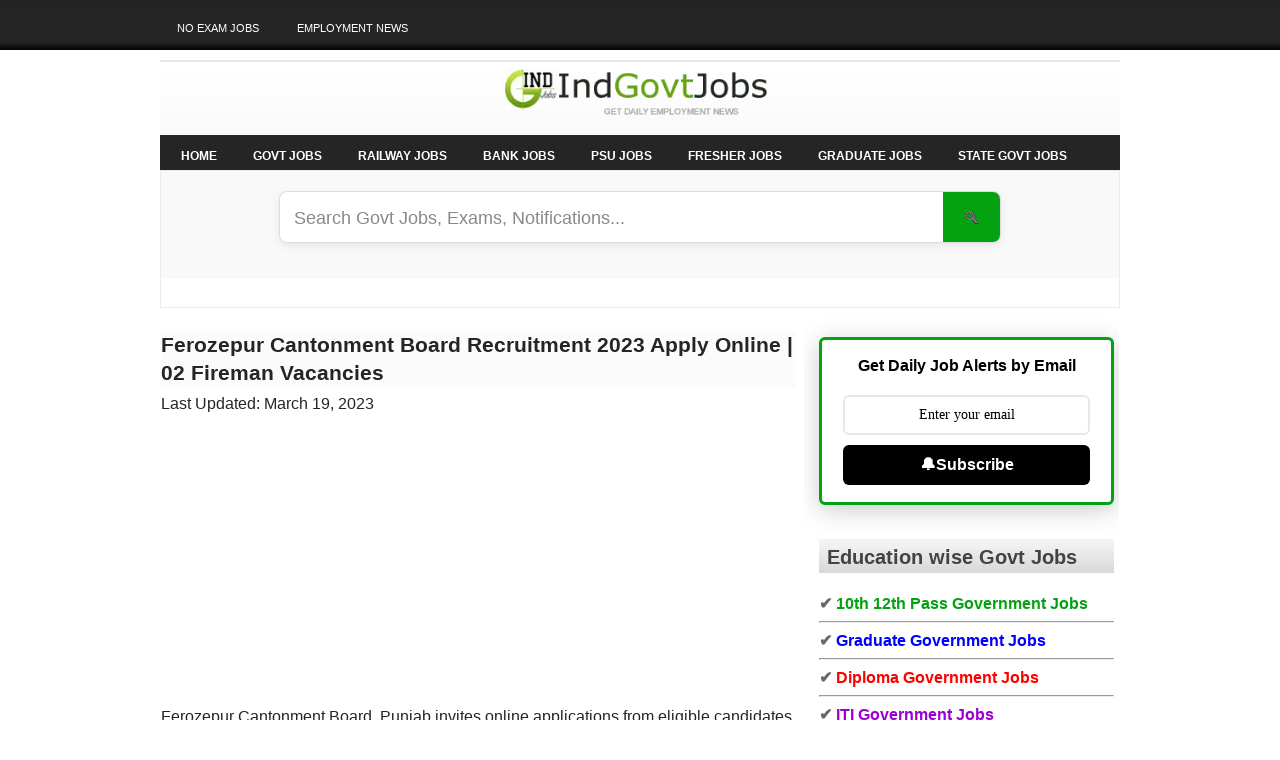

--- FILE ---
content_type: text/html; charset=UTF-8
request_url: https://www.indgovtjobs.in/2014/09/ferozepur-cantonment-board-recruitment.html
body_size: 22846
content:
<html dir='ltr' xmlns='http://www.w3.org/1999/xhtml' xmlns:b='http://www.google.com/2005/gml/b' xmlns:data='http://www.google.com/2005/gml/data' xmlns:expr='http://www.google.com/2005/gml/expr'>
<head>
<!-- Viewport for mobile-first indexing -->
<meta content='width=device-width, initial-scale=1.0' name='viewport'/>
<!-- Blogger default head content -->
<meta content='text/html; charset=UTF-8' http-equiv='Content-Type'/>
<meta content='blogger' name='generator'/>
<link href='https://www.indgovtjobs.in/favicon.ico' rel='icon' type='image/x-icon'/>
<link href='https://www.indgovtjobs.in/2014/09/ferozepur-cantonment-board-recruitment.html' rel='canonical'/>
<link rel="alternate" type="application/atom+xml" title="IndGovtJobs - Free Job Alert for Latest Govt Jobs in India - Atom" href="https://www.indgovtjobs.in/feeds/posts/default" />
<link rel="alternate" type="application/rss+xml" title="IndGovtJobs - Free Job Alert for Latest Govt Jobs in India - RSS" href="https://www.indgovtjobs.in/feeds/posts/default?alt=rss" />
<link rel="service.post" type="application/atom+xml" title="IndGovtJobs - Free Job Alert for Latest Govt Jobs in India - Atom" href="https://www.blogger.com/feeds/7242213784467625673/posts/default" />

<link rel="alternate" type="application/atom+xml" title="IndGovtJobs - Free Job Alert for Latest Govt Jobs in India - Atom" href="https://www.indgovtjobs.in/feeds/8914577184897482009/comments/default" />
<!--Can't find substitution for tag [blog.ieCssRetrofitLinks]-->
<meta content='https://www.indgovtjobs.in/2014/09/ferozepur-cantonment-board-recruitment.html' property='og:url'/>
<meta content='Ferozepur Cantonment Board Recruitment 2023 Apply Online | 02 Fireman Vacancies' property='og:title'/>
<meta content='IndGovtJobs.in: Free Job Alerts for Central Govt, State Govt, PSU, Railway, Bank, and all other Government vacancies by date, category, and education.' property='og:description'/>
<!-- Dynamic Title Tag for SEO and Branding -->
<title>Ferozepur Cantonment Board Recruitment 2023 Apply Online | 02 Fireman Vacancies</title>
<!-- header image -->
<link as='image' fetchpriority='high' href='https://blogger.googleusercontent.com/img/b/R29vZ2xl/AVvXsEigMQQoVLerTunCGzrZwTkqqh7g4BtcsXocJdFVtP8HbWPqnph3uz3aYg8-5vBeMqx5JiTieqzHmzTKpdWZs4RASlHCmFgYyIAFYX4JP4eCUnVJNgmR3CGOfGmdB9QvRV8jLyaWHO3h3f-wCVgvI1CBEy9v20cQI0SM4bkbA24sEE-UPbXjCxpRBN2A/s319/indgovtjobs.webp' loading='lazy' rel='preload' type='image/webp'/>
<!--SEO Meta Tags -->
<meta content='IndGovtJobs provides free job alerts and Sarkari Results for Central & State Government jobs, PSUs, Railways, and Banks in India.' name='description'/>
<meta content='index, follow, max-image-preview:large' name='robots'/>
<!-- Microsoft Bing Verification -->
<meta content='DB0761A1DEA3D9673F95760012C97DE9' name='msvalidate.01'/>
<!-- Favicon -->
<link href='https://blogger.googleusercontent.com/img/b/R29vZ2xl/AVvXsEjlUmUHB-Y8V5XS1vQd-FLLgAG9p5RF3XRX_WEkJHqL3JS-uE_p0OwvoqByFOsGTgvSrVSbVE97Pb0flt3C5MYg7LyBQfWaqkZxstnwIKIGT_eIPLIBEJrVan5Ak4JNUx_XyGT1SRSoSRQ/s1600/indgovtjobs+favicon.jpg' rel='icon' type='image/x-icon'/>
<!-- Schema Markup for Organization -->
<script type='application/ld+json'>
  {
    "@context": "https://schema.org",
    "@type": "Organization",
    "name": "IndGovtJobs",
    "url": "https://www.indgovtjobs.in",
    "logo": "https://blogger.googleusercontent.com/img/b/R29vZ2xl/AVvXsEjlUmUHB-Y8V5XS1vQd-FLLgAG9p5RF3XRX_WEkJHqL3JS-uE_p0OwvoqByFOsGTgvSrVSbVE97Pb0flt3C5MYg7LyBQfWaqkZxstnwIKIGT_eIPLIBEJrVan5Ak4JNUx_XyGT1SRSoSRQ/s1600/indgovtjobs+logo.jpg",
    "description": "IndGovtJobs provides free job alerts and Sarkari Results for Central & State Government jobs, PSUs, Railways, and Banks in India.",
    "sameAs": [
      "https://x.com/indiangovtjobs",
      "https://www.facebook.com/indgovtjobs"
    ]
  }
  </script>
<style id='page-skin-1' type='text/css'><!--
*/
--></style>
<style type='text/css'>

.post-body img {max-width:99% !important;}
#linkwithin_logolink_0 {display:none;}
@font-face {
  font-family: 'Roboto';
src: url ('https://fonts.googleapis.com/css?family=Roboto');
  font-display:swap;
}
/*--- MBL Custom Label Cloud With CSS3 --- */
.label-size a{
color:#252525!important;
}

.label-size a:hover{
color:#04A210!important;
}

</style>
<script type='text/javascript'>
//<![CDATA[

JSON.extend({
parse: function(string) {
    return JSON.decode(string);
},
stringify: function(obj) {
    return JSON.encode(obj);
}
});

//]]>
</script>
<script type='text/javascript'>
// Configuration
const SUMMARY_LENGTH_NO_IMAGE = 160;    // characters when no thumbnail
const SUMMARY_LENGTH_WITH_IMAGE = 100;  // characters when thumbnail exists (shorter because of image)
const THUMB_WIDTH = 110;
const THUMB_HEIGHT = 70;
const THUMB_MOBILE_WIDTH = 90;         // smaller on mobile
const THUMB_MOBILE_HEIGHT = 70;
</script>
<style>
/* Modern mobile friendly summary styling */
.post-summary {
  overflow: hidden;
  line-height: 1.45;
  font-size: 0.95em;
  color: #444;
  margin: 12px 0;
}

.post-summary::after {
  content: "...";
  color: #888;
}

.summary-with-thumb {
  display: flex;
  flex-wrap: nowrap;
  gap: 12px;
  align-items: flex-start;
}

.summary-with-thumb img {
  object-fit: cover;
  border-radius: 6px;
  flex-shrink: 0;
}

/* Mobile adjustments */
@media screen and (max-width: 580px) {
  .summary-with-thumb {
    flex-direction: row;
    gap: 10px;
  }
  
  .summary-with-thumb img {
    width: var(--thumb-mobile-w, 90px) !important;
    height: var(--thumb-mobile-h, 60px) !important;
  }
  
  .post-summary {
    font-size: 0.92em;
    line-height: 1.5;
  }
}
</style>
<script type='text/javascript'>
//<![CDATA[
function removeHtmlTag(strx, chop) {
  if (strx.indexOf("<") === -1) return strx;
  
  let s = strx.split("<");
  for (let i = 0; i < s.length; i++) {
    if (s[i].indexOf(">") !== -1) {
      s[i] = s[i].substring(s[i].indexOf(">") + 1);
    }
  }
  strx = s.join("");
  
  chop = Math.min(chop, strx.length - 1);
  while (chop > 0 && strx.charAt(chop - 1) !== ' ' && strx.indexOf(' ', chop) !== -1) {
    chop++;
  }
  return strx.substring(0, chop).trim();
}

function createSummaryAndThumb(postId) {
  const container = document.getElementById(postId);
  if (!container) return;

  const images = container.getElementsByTagName("img");
  const hasImage = images.length > 0;
  
  const maxChars = hasImage ? SUMMARY_LENGTH_WITH_IMAGE : SUMMARY_LENGTH_NO_IMAGE;
  let summaryText = removeHtmlTag(container.innerHTML, maxChars);
  
  let content = '';
  
  if (hasImage) {
    const imgSrc = images[0].src;
    
    content = `
      <div class="summary-with-thumb">
        <img 
          src="${imgSrc}" 
          width="${THUMB_WIDTH}" 
          height="${THUMB_HEIGHT}"
          style="--thumb-mobile-w: ${THUMB_MOBILE_WIDTH}px; --thumb-mobile-h: ${THUMB_MOBILE_HEIGHT}px;"
          alt="thumbnail"
          loading="lazy"
        />
        <div class="post-summary">${summaryText}</div>
      </div>
    `;
  } else {
    content = `<div class="post-summary">${summaryText}</div>`;
  }

  container.innerHTML = content;
}
//]]>
</script>
<style type='text/css'>
@media screen and (min-width: 961px) {
  h2 {
    font-size: 20px;
  }
body{background: #FFFFFF url(https://blogger.googleusercontent.com/img/b/R29vZ2xl/AVvXsEgbRs3BhyI3QLmL0joPXiOSVfCPtVz82onp6jYrAkktsUFZv1oxDzrXWVC5zTAXhfH9X6Bn-1bLev4wTBfWiZqcM-QVndc7PMkQ0TMWqad2uh6Lmg7cwJmMujg1APOv2uronhWCoqp0pyY/s0/background.png) left top repeat-x;color:#252525;font:18px;font-family: Roboto, Arial, Sans-serif;margin:0px;padding:0px;}
#menu{
display:none;
}
}
/* Image Height-----------------------------------------------*/
  img {
  max-height: 100%;
  max-width: 100%;
}
a:link,a:visited{color:#04A210;text-decoration:none;outline:none;}
a:hover{color:#000fff;text-decoration:none;outline:none;}
a img{border-width:0}
#body-wrapper{margin:0px;padding:0px 0px 0px 0px;}
/* Header-----------------------------------------------*/
#header-wrapper{width:960px;padding:0px 0px 25px 0px;height:50px;background: url(https://blogger.googleusercontent.com/img/b/R29vZ2xl/AVvXsEh0SLlAdLIGhbcu6nP0MYvQJu7hbM-wCrmqL9CRyd0qCCwShexTokPo6taNRo0uSHeeVStDSrGvYON4uppNnaX_4JWvosf7cr54Suk9o6rzjndk7qrpasqyikKntHn-jCLa_aU76CHk7Cc/s0/header-bg.png) left top repeat-x;overflow:hidden;}
#header-inner{background-position:center;margin-left:auto;margin-right:auto}
#header{margin:0;border:0 solid $bordercolor;color:$pagetitlecolor;float:left;width:100%;overflow:hidden;}
#header h1{margin:0 5px 0;padding:25px 0px 0px 10px;font-family: Roboto, Arial, Sans-serif;font-weight:bold;font-size:40px;color:#252525;}
#header .description{padding-left:15px;color:#252525;font-size:14px;padding-top:0px;margin-top:0px;}
#header h1 a,#header h1 a:visited{color:#252525;text-decoration:none}
#header h2{padding-left:15px;color:#252525;font:14px Roboto, Arial, Sans-serif}
#header2{float:right;width:50%;margin-right:0px;padding-right:0px;overflow:hidden;}
#header2 .widget{padding:5px 10px 0px 10px;float:right}
.feedtwitter{margin-top:10px;text-align:right;}
/* Outer-Wrapper----------------------------------------------- */
#outer-wrapper{width:960px;margin:0px auto 0px;padding:0;text-align:left;font:$bodyfont;}
#content-wrapper{background: #FFFFFF; border: 1px solid #EBEBEB; border-bottom:1px solid #EBEBEB;}
#main-wrapper{width:635px;padding-left:0px;padding-right:0px;float:left;word-wrap:break-word;/* fix for long text breaking sidebar float in IE */
overflow:hidden;/* fix for long non-text content breaking IE sidebar float */
}
#rsidebar-wrapper{width:310px;float:right;padding-right:5px;margin-left:5px;margin-right:0px;word-wrap:break-word;/* fix for long text breaking sidebar float in IE */
overflow:hidden;/* fix for long non-text content breaking IE sidebar float */
}
/* Posts-----------------------------------------------*/
h2.date-header{margin:1em 0 .5em;display:none;}
.wrapfullpost{}
.post{padding:0px 0px 0px 0px;margin-bottom:0px;background:url(https://blogger.googleusercontent.com/img/b/R29vZ2xl/AVvXsEhwLUmaJNUi-dVMUo9yenghImgpCjNB2qPLtnmvTo5wSa6mlk2CRHlopYBnX-FzhrbJU2Dysf7xymb74h4dWVQCKak54CdmfhqKj-D70E6P4DwEv1f2L7Pqtv4-ULRthN7ByHbk9a6X1-0/s0/post-line.png) left bottom repeat-x;}
.post-title{margin:0 0 8px 0;padding:0;line-height:28px;background:#fbfbfb;font:18px;font-family: Roboto, Arial, Sans-serif;font-weight:bold;color:#252525;}
.post-title a,.post-title a:visited,.post-title strong{display:block;text-decoration:none;color:#252525;text-decoration:none;}
.post-title strong,.post-title a:hover{color:#04A210;text-decoration:none;}
.post-body{text-align:left;padding-top:8px;font:16px/20px Roboto, Arial,sans-serif;}
blockquote{overflow:hidden;padding-left:9px;font-style:italic;color:#000;border-left:3px solid #595959;}
.post-footer{margin:5px 0;color:$sidebarcolor;font:$postfooterfont;}
.comment-link{margin-$startSide:.6em}
.post-body img{padding:6px 6px 6px 6px;background-color:#ffffff;border:1px solid #E0E5E6;margin:0 4px 0px 0}
.postdate{font:14px Roboto, Arial,Sans-serif;color:#8C8888}
.postmeta{padding:2px 4px;font:14px Roboto,Arial,sans-serif}
.postdate img,.postmeta img{border:none;vertical-align:middle;margin:2px;padding:0px;background-color:transparent;}
/* Sidebar Content----------------------------------------------- */
.sidebar{margin:0 0 10px 0;color:#686867;font-size:16px;}
.sidebar a{text-decoration:none;color:#686867;}
.sidebar a:hover{text-decoration:underline;color:#04A210;}
.sidebar h2{margin:10px 0 0 0;padding:10px 0 8px 8px;text-align:left;font-size:20px;line-height:16px;color:#414445;font-family: Roboto, Arial,Sans-serif;font-weight:bold;background:url(https://blogger.googleusercontent.com/img/b/R29vZ2xl/AVvXsEiyb817WVB8WAF5P1DvZoBAsk_wEZX82Ixyl2CSVxlAX7OQFocdL3jA16C2HmTcLNdFegBdmL4Zeo0TCpVHX9NGHFU5NYVpR9-OU0vWEo18d6MBb3_llZUswmxFIH-FwzQKNCi4SSEwAsg/s0/sidebar_tab.png)repeat-x;}
.sidebar ul{list-style-type:none;margin:0 0 10px 0;padding:0;}
.sidebar ul li{padding:6px 0 6px 12px;margin:0 0 2px 0;border-bottom:1px solid #D6D6D6;background:url(https://blogger.googleusercontent.com/img/b/R29vZ2xl/AVvXsEhV38f2lo4-UTBQPMzFkvurfGWkMCzA0UPm_bjiQPwcZ-LPWoABRhv6Z9Qpu3wFaq34j2DpGk9X584EA5SButHmrBrE4vt3eEiaWfE1XItsDQmPZ_sEjDQ_v16uODs0VTe8LxTD5zNsqUE/s0/arrow.png) left 12px no-repeat;}
.sidebar ul li:hover{}
.sidebar .widget{margin:0px 0px 5px 15px;padding:0 0 0.5em;}
.main .widget{margin:0 0 5px;padding:0 0 2px;}
.main .Blog{border-bottom-width:0}
/* Search----------------------------------------------- */
#search{border:1px solid #4B4B4B;height:28px;padding:0;background:#313131;text-align:right;margin-top:15px;overflow:hidden}
#search input{border:0;background:none;color:#CECECE}
#s{width:244px;padding:4px;margin:2px 0 0 0;background:none}
#topsearch #search{margin:12px 0 0 0;padding-right:4px}
#topsearch #s{width:224px}
/* FOOTER */
#footer{background:#252525;padding:20px;text-align:center;color:#FFF;font-size:16px;margin-top:2px;clear:both;text-shadow:0 1px 0 #000}
#footer a{color:#FFF}
#footer a:hover{text-decoration:none;color:#FFF}
#credits{color:#534B57;font-size:11px;text-align:center;padding:10px;text-shadow:0 1px 0 #fff}
#credits a{color:#534B57;text-decoration:none}
#footer-column-container {clear:both;padding:0px 0px 10px 0px;background:#FFFFFF;color:#686867;font-size:16px;border:1px solid #EBEBEB;}
#footer-column-container a{text-decoration:none;color:#686867;}
#footer-column-container a:hover{text-decoration:underline;color:#04A210;}
#footer-column-container h2{margin:10px 0 0 0;padding:10px 0 8px 8px;text-align:left;font-size:20px;line-height:16px;color:#414445;font-family: Roboto, Arial,HelveticaNeue,Sans-serif;font-weight:bold;/*text-transform:uppercase;*/background:url(https://blogger.googleusercontent.com/img/b/R29vZ2xl/AVvXsEiyb817WVB8WAF5P1DvZoBAsk_wEZX82Ixyl2CSVxlAX7OQFocdL3jA16C2HmTcLNdFegBdmL4Zeo0TCpVHX9NGHFU5NYVpR9-OU0vWEo18d6MBb3_llZUswmxFIH-FwzQKNCi4SSEwAsg/s0/sidebar_tab.png) left top repeat-x;border-left:2px solid #437807;}
#footer-column-container ul{list-style-type:none;margin:0 0 10px 0;padding:0;}
#footer-column-container ul li{padding:6px 0 6px 12px;margin:0 0 2px 0;border-bottom:1px solid #D6D6D6;background:url(https://blogger.googleusercontent.com/img/b/R29vZ2xl/AVvXsEhV38f2lo4-UTBQPMzFkvurfGWkMCzA0UPm_bjiQPwcZ-LPWoABRhv6Z9Qpu3wFaq34j2DpGk9X584EA5SButHmrBrE4vt3eEiaWfE1XItsDQmPZ_sEjDQ_v16uODs0VTe8LxTD5zNsqUE/s0/arrow.png) left 12px no-repeat;}
#footer-column-container ul li:hover{}
.footer-column {padding: 4px 10px;}
/* Comments----------------------------------------------- 
#comments{background:#f7f7f7;padding:10px;}
#comments h4{color:#000;letter-spacing:0;font-size:16px;font-weight:bold;line-height:1.4em;margin:1em 0;text-transform:none;font-style:italic;}
#comments-block{line-height:1.6em;margin:1em 0 1.5em}
#comments-block .comment-author{-moz-background-inline-policy:continuous;background:none repeat scroll 0 0 #ccc;border:4px solid #f1f1f1;font-size:15px;font-weight:normal;margin-right:20px;padding:5px}
#comments-block .comment-author a {text-decoration:none;color:#000;}
#comments .blogger-comment-icon,.blogger-comment-icon{-moz-background-inline-policy:continuous;background:none repeat scroll 0 0 #E8DEC4;border-color:#E8DEC4;border-style:solid;border-width:2px 1px 1px;line-height:16px;padding:5px}
#comments-block .comment-body{border-left:4px solid #f1f1f1;border-right:4px solid #f1f1f1;margin-left:0;margin-right:20px;padding:7px}
#comments-block .comment-footer{border-bottom:4px solid #f1f1f1;border-left:4px solid #f1f1f1;border-right:4px solid #f1f1f1;font-size:11px;line-height:1.4em;margin:-0.25em 20px 2em 0;padding:5px;text-transform:none}
#comments-block .comment-body p{margin:0 0 0.75em}
.deleted-comment{color:gray;font-style:italic}
.avatar-image-container img{background:url(https://blogger.googleusercontent.com/img/b/R29vZ2xl/AVvXsEivb_pOR4bvTcYqTNDwl-betFhDoR78PmnvLvlr2ggoOPYZS7jRE34NCBSfb_GHL_gzmA6ZzSWPRk6jawpkjZOD19eJG99N_JhyphenhyphenozIan_NydCWOeGKgNBrSVmR-zswvaTYKh23ZKRuNOA0/s0/avatar.jpg);width:35px;height:35px}
#blog-pager-newer-link{float:$startSide}
#blog-pager-older-link{float:$endSide}
#blog-pager{text-align:center}
.feed-links{clear:both;line-height:2.5em} */
/* Profile ----------------------------------------------- */
.profile-img{float:$startSide;margin-top:0;margin-$endSide:5px;margin-bottom:5px;margin-$startSide:0;padding:4px;border:1px solid $bordercolor}
.profile-data{margin:0;text-transform:uppercase;letter-spacing:.1em;font:$postfooterfont;color:$sidebarcolor;font-weight:bold;line-height:1.6em}
.profile-datablock{margin:.5em 0 .5em}
.profile-textblock{margin:0.5em 0;line-height:1.6em}
.profile-link{font:$postfooterfont;text-transform:uppercase;letter-spacing:.1em}
#myGallery,#myGallerySet,#flickrGallery{width:610px;height:320px;z-index:5;margin-bottom:20px;margin-top:5px;overflow:hidden;}
.jdGallery a{outline:0}
#flickrGallery{width:500px;height:334px}
#myGallery img.thumbnail,#myGallerySet img.thumbnail{display:none}
.jdGallery{overflow:hidden;position:relative}
.jdGallery img{border:0;margin:0}
.jdGallery .slideElement{width:100%;height:100%;background-color:#000;background-repeat:no-repeat;background-position:center center;background-image:url('https://blogger.googleusercontent.com/img/b/R29vZ2xl/AVvXsEjLzVyF28jFcD6Kga0gx0BoMVcLVcjT-CJlV4pN6KCQI3Kxe6x1Krn4rHkZWTYcL4UIRy6wjIhtFrI_-cYOZtQojVltFpnD6uGeXNFAzOflNapVBfdk-n8GiLnhtBOLTS_Ntd95eL7fUhg/s0/loading-bar-black.png')}
.jdGallery .loadingElement{width:100%;height:100%;position:absolute;left:0;top:0;background-color:#000;background-repeat:no-repeat;background-position:center center;background-image:url('https://blogger.googleusercontent.com/img/b/R29vZ2xl/AVvXsEjLzVyF28jFcD6Kga0gx0BoMVcLVcjT-CJlV4pN6KCQI3Kxe6x1Krn4rHkZWTYcL4UIRy6wjIhtFrI_-cYOZtQojVltFpnD6uGeXNFAzOflNapVBfdk-n8GiLnhtBOLTS_Ntd95eL7fUhg/s0/loading-bar-black.png')}
.jdGallery .slideInfoZone{position:absolute;z-index:10;width:100%;margin:0;left:0;bottom:0;height:120px;background:#252525;color:#fff;text-indent:0;overflow:hidden}
* html .jdGallery .slideInfoZone{bottom:-1px}
.jdGallery .slideInfoZone h2{padding:0;margin:0;margin:2px 5px;font-size:14px;font-weight:bold;color:#fff !important}
.jdGallery .slideInfoZone p{padding:0;font-size:12px;margin:2px 5px;color:#eee}
.jdGallery div.carouselContainer{position:absolute;height:135px;width:100%;z-index:10;margin:0;left:0;top:0}
.jdGallery a.carouselBtn{position:absolute;bottom:0;right:30px;height:20px;
text-align:center;padding:0 10px;font-size:16px;background:#333;color:#fff;cursor:pointer}
.jdGallery .carousel{position:absolute;width:100%;margin:0;left:0;top:0;height:115px;background:#333;color:#fff;text-indent:0;overflow:hidden}
.jdExtCarousel{overflow:hidden;position:relative}
.jdGallery .carousel .carouselWrapper,.jdExtCarousel .carouselWrapper{position:absolute;width:100%;height:78px;top:10px;left:0;overflow:hidden}
.jdGallery .carousel .carouselInner,.jdExtCarousel .carouselInner{position:relative}
.jdGallery .carousel .carouselInner .thumbnail,.jdExtCarousel .carouselInner .thumbnail{cursor:pointer;background:#000;background-position:center center;float:left;border:solid 1px #fff}
.jdGallery .wall .thumbnail,.jdExtCarousel .wall .thumbnail{margin-bottom:10px}
.jdGallery .carousel .label,.jdExtCarousel .label{font-size:15px;position:absolute;bottom:5px;left:10px;padding:0;margin:0}
.jdGallery .carousel .wallButton,.jdExtCarousel .wallButton{font-size:10px;position:absolute;bottom:5px;right:10px;padding:1px 2px;margin:0;background:#222;border:1px solid #888;cursor:pointer}
.jdGallery .carousel .label .number,.jdExtCarousel .label .number{color:#b5b5b5}
.jdGallery a{font-size:100%;text-decoration:none;color:#fff}
.jdGallery a.right,.jdGallery a.left{position:absolute;height:99%;width:25%;cursor:pointer;z-index:10;filter:alpha(opacity=20);-moz-opacity:0.2;-khtml-opacity:0.2;opacity:0.2}
* html .jdGallery a.right,* html .jdGallery a.left{filter:alpha(opacity=50)}
.jdGallery a.right:hover,.jdGallery a.left:hover{filter:alpha(opacity=80);-moz-opacity:0.8;-khtml-opacity:0.8;opacity:0.8}
.jdGallery a.left{left:0;top:0;background:url('https://blogger.googleusercontent.com/img/b/R29vZ2xl/AVvXsEj7VmhvyHB_ZeamMCtQUnB2M6vPQaS3Ffp_ZPIzDQVXkBs8woaQc0OSZJWsCWhtJHk3C6srvYSqKXmceGG3JHtMDileSsQ_umV8jwiGRj8Rrf2ZWh6wYt8SqEXtJzizoHeLn9eV-GAgE68/s0/fleche1.png') no-repeat center left}
* html .jdGallery a.left{background:url('https://blogger.googleusercontent.com/img/b/R29vZ2xl/AVvXsEhZjesBVQA9ZZ2gOungiDkzQvgU-qOAvZBFdRHRch81YF6_H0y2IfaUyRGk_rFdoU2byNDORPmkU1X1EIY2Uuf_P6mkAcX6LchVV-lzo18CcgZWeWonQLnFt4U6565WqMLQpsi0gwEvOX8/s0/fleche1.gif') no-repeat center left}
.jdGallery a.right{right:0;top:0;background:url('https://blogger.googleusercontent.com/img/b/R29vZ2xl/AVvXsEji8XWLpAW9PzbjUwqQjeuKCUkIBgS33ki82fvqrVvDBLeRUcDh2voVI5jMMep0HwOxf0pLJzyKx0_L3NUBQ37CqtRqoXJM5Eod9uMlYaJx8sLDhPlWT7HYcKe8tfe11fFBA7Vj7M5OAow/s0/fleche2.png') no-repeat center right}
* html .jdGallery a.right{background:url('https://blogger.googleusercontent.com/img/b/R29vZ2xl/AVvXsEhROfJbYT7MQfohNAi_vMkMapHiRKZjJIvyuK9E_SnDsq9TC2J_EJPL_If2BH_OLXFBVQgbmdUqe3YYC2xW4iXgw7Pn3M4ZqkqyqbbMLgOSzOlU2ICe5UrfWVzgEHGiW4IvHI7tD-HYUKY/s0/fleche2.gif') no-repeat center right}
.jdGallery a.open{left:0;top:0;width:100%;height:100%}
.withArrows a.open{position:absolute;top:0;left:25%;height:99%;width:50%;cursor:pointer;z-index:10;background:none;-moz-opacity:0.8;-khtml-opacity:0.8;opacity:0.8}
.withArrows a.open:hover{background:url('https://blogger.googleusercontent.com/img/b/R29vZ2xl/AVvXsEhZ-VEO_fQtC9Jxb8MMIV9TTitBi1OXvBIzjm8iPG_JsYRV_uPJOffeU80EAxiDPoHB68Fnl8sYF_OwDgtqE1Ri6Rh1ssU6NczrsLus3o-IMRMerpfEFSCv201y6o18xIMTbBVLlVjZoog/s0/open.png') no-repeat center center}
* html .withArrows a.open:hover{background:url('https://blogger.googleusercontent.com/img/b/R29vZ2xl/AVvXsEi4zm-pr9PXmhB-WAaP5HRR0kOX1dj6JDsRdhwyZ2B42862hutCeu0Bildxhqn_04ujHmMEFnnkw_eACKhYMdynqn-uD13to84dDdXGEaE_WGzo5AfTtcfY073mx-5x04g0zWqw_fTcZbc/s0/open.gif') no-repeat center center;filter:alpha(opacity=80)} 
/* Gallery Sets */
.jdGallery a.gallerySelectorBtn{z-index:15;position:absolute;top:0;left:30px;height:20px;/*width:100px;background:url('img/carousel_btn.gif') no-repeat;*/
text-align:center;padding:0 10px;font-size:13px;background:#333;color:#fff;cursor:pointer;opacity:.4;-moz-opacity:.4;-khtml-opacity:0.4;filter:alpha(opacity=40)}
.jdGallery .gallerySelector{z-index:20;width:100%;height:100%;position:absolute;top:0;left:0;background:#000}
.jdGallery .gallerySelector h2{margin:0;padding:10px 20px 10px 20px;font-size:20px;line-height:30px;color:#fff !important}
.jdGallery .gallerySelector .gallerySelectorWrapper{overflow:hidden}
.jdGallery .gallerySelector .gallerySelectorInner div.galleryButton{margin-left:10px;margin-top:10px;border:1px solid #888;padding:5px;height:40px;color:#fff;cursor:pointer;float:left}
.jdGallery .gallerySelector .gallerySelectorInner div.hover{background:#333}
.jdGallery .gallerySelector .gallerySelectorInner div.galleryButton div.preview{background:#000;background-position:center center;float:left;border:none;width:40px;height:40px;margin-right:5px}
.jdGallery .gallerySelector .gallerySelectorInner div.galleryButton h3{margin:0;padding:0;font-size:12px;font-weight:normal;color:#fff}
.jdGallery .gallerySelector .gallerySelectorInner div.galleryButton p.info{margin:0;padding:0;font-size:12px;font-weight:normal;color:#fff !important}
#navbar-iframe{height:0;visibility:hidden;display:none;}
#pagemenucontainer{height:50px;padding:0;margin-top:0;float:left;margin-bottom:10px}
#pagemenu{height:50px;float:left}
#pagemenu,#pagemenu ul{padding:0;margin:0;list-style:none;line-height:1}
#pagemenu{margin-bottom:1px}
#pagemenu ul{float:left;list-style:none;margin:0 0 0 0;padding:0}
#pagemenu li{float:left;list-style:none;margin:0;padding:0}
#pagemenu li:first-child{}
#pagemenu ul li{list-style:none;margin:0;padding:0}
#pagemenu li a,#pagemenu li a:link{color:#FFF;display:block;margin:0 5px 0 1px;padding:22px 16px 17px 16px;text-decoration:none;text-transform:uppercase;font:normal 11px Roboto, Arial,sans-serif}
#pagemenu li a:hover,#pagemenu li a:active{color:#FFF;display:block;text-decoration:none;background:url(https://blogger.googleusercontent.com/img/b/R29vZ2xl/AVvXsEiDnBKgnrGj0kGDY6tyCi_Y54X1WTOZl05YnFlirLg7qjg_Y6TXtbKFkHx8g0rxw87qw8wgeoXhZRz0b-GHZsek48tF4VljZ0XSSeXGN_Ss3l29aTPD8Pj3yN8jniaVcA9EzaFVdwtDZtU/s0/pagenav-hover.png) left top repeat-x}
#pagemenu li.current_page_item a{color:#FFF;text-decoration:none;background:url(https://blogger.googleusercontent.com/img/b/R29vZ2xl/AVvXsEiDnBKgnrGj0kGDY6tyCi_Y54X1WTOZl05YnFlirLg7qjg_Y6TXtbKFkHx8g0rxw87qw8wgeoXhZRz0b-GHZsek48tF4VljZ0XSSeXGN_Ss3l29aTPD8Pj3yN8jniaVcA9EzaFVdwtDZtU/s0/pagenav-hover.png) left top repeat-x}
#pagemenu li:hover,#pagemenu li.sfhover{position:static}
#navcontainer{height:35px;display:block;background:url(https://blogger.googleusercontent.com/img/b/R29vZ2xl/AVvXsEjKJfYYfB176oGCP0baT38vt0eBzkx4M7GrdYq5Mvcy2rrgMt3PKAtCBzHLPULcng9k0s2kAsoWk6nGW03mdEVtwv7QSIdk3mGXT79n3sofJ-QkdQReKxSFUK4FdIBgo2d0C2Ob7kqtI98/s0/nav-bg.png) left center repeat-x}
#navcontainer .current-cat a{color:#FFF;background:url(https://blogger.googleusercontent.com/img/b/R29vZ2xl/AVvXsEgETva0JLfscpqc9aA9RzUeYGFYCzBgnYix-8PXKBknzSgY7qvYS4Q9IGXY7-Xo1yExLny7hSe34dd72rdvBkzJNo9G6mxrGwedJQTLwOUT7f9rQ9f1zIFlhao2kaDWHhJF5QkHO1dI_Dw/s0/nav-hover.png) left top repeat-x}
#nav a,#subMenusContainer a{text-decoration:none;display:block}
#nav a{margin:0;float:left;padding:15px 16px;text-transform:uppercase;color:#FFF;font-weight:bold;font-size:12px}
#subMenusContainer a,#nav li li a{font-size:12px;text-align:left;padding:6px 26px;color:#FFF;text-shadow:none;background:#04A210}
#nav li a:hover,#nav li a:focus,#nav a.mainMenuParentBtnFocused{background:url(https://blogger.googleusercontent.com/img/b/R29vZ2xl/AVvXsEgETva0JLfscpqc9aA9RzUeYGFYCzBgnYix-8PXKBknzSgY7qvYS4Q9IGXY7-Xo1yExLny7hSe34dd72rdvBkzJNo9G6mxrGwedJQTLwOUT7f9rQ9f1zIFlhao2kaDWHhJF5QkHO1dI_Dw/s0/nav-hover.png) left top repeat-x;color:#FFF}
#subMenusContainer a:hover,#subMenusContainer a:focus,#subMenusContainer a.subMenuParentBtnFocused{background-color:#63A907;color:#FFF;text-shadow:none}
.subMenuParentBtn{background:url(../img/arrow_right.gif) right center no-repeat}
.subMenuParentBtnFocused{background:url(../img/arrow_right_over.gif) right center no-repeat}
.mainMenuParentBtn{}
.mainMenuParentBtnFocused{}
.smOW{display:none;position:absolute;overflow:hidden;padding:0 2px;margin:0 0 0 -2px}
#nav,#nav ul,#nav ol,#subMenusContainer ul,#subMenusContainer ol{padding:0;margin:0;list-style:none;line-height:1em}
#nav ol,#nav ul,#subMenusContainer ul,#subMenusContainer ol{background:none;left:0}
#nav li{cursor:pointer;float:left;margin:0 2px 0 0;padding:0 2px 0 0;height:42px;display:inline}
#subMenusContainer li{list-style:none}
#nav{width:950px;margin:0 auto;clear:both;overflow:hidden;font-size:12px;display:block}
#nav .children{display:none}
#subMenusContainer{display:block;position:absolute;top:0;left:0;width:100%;height:0;overflow:visible;z-index:1000000000}
/* -- NUMBER PAGE NAVIGATION -- */
#blog-pager {padding:6px 10px;font-size:15px;}
.showpageArea{float:left}
.showpageOf{margin:0 8px 0 0;padding:3px 7px;color:#232323;font:15px Roboto, Arial,sans-serif;background:transparent;}
.showpagePoint{color:#fff;font:bold 15px Roboto, Arial,sans-serif;padding:2px 7px;margin:2px;border:0px solid #fff;background:#04A210;text-decoration:none}
.showpageNum a{font:15px Roboto,Arial,sans-serif;padding:3px 7px;margin:0 4px;text-decoration:none;background:transparent;color:#232323;}
.showpageNum a:hover{color:#ffffff;background:#5a5a5a;}
.showpage a{font:15px Roboto, Arial,sans-serif;padding:3px 7px;margin:0 4px;text-decoration:none;background:transparent;color:#232323;}
.showpage a:hover{color:#ffffff;background:#5a5a5a;}
.showpageArea{margin:10px 0;font:15px Roboto, Arial,sans-serif;color:#232323;}
.addthis_toolbox{padding:15px 0 5px 0;text-align:center}
.addthis_toolbox .custom_images a{width:32px;height:32px;margin:0 4px 0 4px;padding:0}
.addthis_toolbox .custom_images a:hover img{opacity:1}
.addthis_toolbox .custom_images a img{opacity:0.85}
/* -- #comment-form iframe{padding:5px;width:550px;height:275px;} -- */
.popular-posts ul{padding-left:0px;} .popular-posts ul li {list-style-type: none;background: #FFF url(https://blogger.googleusercontent.com/img/b/R29vZ2xl/AVvXsEjjrpzwnzhTmWxhdl-7dSPrAKmrizSQWDO6onKP0tA5yWFaTMyHphUq-y_pzeS30uYMQoO4l9BpVvoK4u6X1wiN5cTI3oKGEfreYdNbJ79fhSJCdrFOoHjepfWe2nh7ryqz9JdfC_SKuagw/s1600/bo-pp-arrow.gif)  no-repeat scroll 5px 10px;border: 1px solid #ddd;padding:5px 5px 5px 20px !important;margin:0 0 5px 0px;border-radius:10px;-moz-border-radius:10px;-webkit-border-radius:10px;} .popular-posts ul li:hover {border:1px solid #6BB5FF;} .popular-posts ul li a:hover {text-decoration:none;} .popular-posts .item-thumbnail img {border-radius: 100px;-moz-border-radius: 100px;webkit-border-radius: 100px;  box-shadow: 0 1px 3px rgba(0, 0, 0, .4);-webkit-box-shadow: 0 1px 3px rgba(0, 0, 0, .4);-moz-box-shadow: 0 1px 3px rgba(0, 0, 0, .4);}

div.span-1,div.span-2,div.span-3,div.span-4,div.span-5,div.span-6,div.span-7,div.span-8,div.span-9,div.span-10,div.span-11,div.span-12,div.span-13,div.span-14,div.span-15,div.span-16,div.span-17,div.span-18,div.span-19,div.span-20,div.span-21,div.span-22,div.span-23,div.span-24{float:left;margin-right:10px}
.span-1{width:30px}.span-2{width:70px}.span-3{width:110px}.span-4{width:150px}.span-5{width:190px}.span-6{width:230px}.span-7{width:270px}.span-8{width:310px}.span-9{width:350px}.span-10{width:390px}.span-11{width:430px}.span-12{width:470px}.span-13{width:510px}.span-14{width:550px}.span-15{width:590px}.span-16{width:630px}.span-17{width:670px}.span-18{width:710px}.span-19{width:750px}.span-20{width:790px}.span-21{width:830px}.span-22{width:870px}.span-23{width:910px}.span-24,div.span-24{width:950px;margin:0}input.span-1,textarea.span-1,input.span-2,textarea.span-2,input.span-3,textarea.span-3,input.span-4,textarea.span-4,input.span-5,textarea.span-5,input.span-6,textarea.span-6,input.span-7,textarea.span-7,input.span-8,textarea.span-8,input.span-9,textarea.span-9,input.span-10,textarea.span-10,input.span-11,textarea.span-11,input.span-12,textarea.span-12,input.span-13,textarea.span-13,input.span-14,textarea.span-14,input.span-15,textarea.span-15,input.span-16,textarea.span-16,input.span-17,textarea.span-17,input.span-18,textarea.span-18,input.span-19,textarea.span-19,input.span-20,textarea.span-20,input.span-21,textarea.span-21,input.span-22,textarea.span-22,input.span-23,textarea.span-23,input.span-24,textarea.span-24{border-left-width:1px!important;border-right-width:1px!important;padding-left:5px!important;padding-right:5px!important}input.span-1,textarea.span-1{width:18px!important}input.span-2,textarea.span-2{width:58px!important}input.span-3,textarea.span-3{width:98px!important}input.span-4,textarea.span-4{width:138px!important}input.span-5,textarea.span-5{width:178px!important}input.span-6,textarea.span-6{width:218px!important}input.span-7,textarea.span-7{width:258px!important}input.span-8,textarea.span-8{width:298px!important}input.span-9,textarea.span-9{width:338px!important}input.span-10,textarea.span-10{width:378px!important}input.span-11,textarea.span-11{width:418px!important}input.span-12,textarea.span-12{width:458px!important}input.span-13,textarea.span-13{width:498px!important}input.span-14,textarea.span-14{width:538px!important}input.span-15,textarea.span-15{width:578px!important}input.span-16,textarea.span-16{width:618px!important}input.span-17,textarea.span-17{width:658px!important}input.span-18,textarea.span-18{width:698px!important}input.span-19,textarea.span-19{width:738px!important}input.span-20,textarea.span-20{width:778px!important}input.span-21,textarea.span-21{width:818px!important}input.span-22,textarea.span-22{width:858px!important}input.span-23,textarea.span-23{width:898px!important}input.span-24,textarea.span-24{width:938px!important}.last{margin-right:0;padding-right:0}
.last,div.last{margin-right:0}
  
#Header1_headerimg {
    display: block; /* Ensures the image behaves as a block for centering */
    width: 100%;
    max-width: 270px; /* Original width as reference */
    height: 100%; /* Maintains aspect ratio */
    aspect-ratio: 270 / 50; /* Preserves original proportions */
    margin: 0 auto; /* Centers the image horizontally */
}

/* Media query for mobile screens (portrait) */
@media screen and (max-width: 600px) {
    #Header1_headerimg {
        max-width: 200px; /* Slightly smaller for mobile */
        max-height: 40px; /* User-friendly height for mobile */
    }
}

/* Media query for very small screens (portrait) */
@media screen and (max-width: 400px) {
    #Header1_headerimg {
        max-width: 150px; /* Further reduced for tiny screens */
        max-height: 40px; /* Smaller height for better fit */
    }
}

/* Media query for mobile devices in landscape orientation */
@media screen and (max-width: 900px) and (orientation: landscape) {
    #Header1_headerimg {
        max-width: 220px; /* Slightly larger for landscape */
        max-height: 45px; /* User-friendly height for landscape */
    }
}
  
  /* General header full-width adjustments */
.content-outer, .content-fauxcolumn-outer, .region-inner {
  max-width: 100% !important;
}
.main-outer {
  max-width: 100% !important; /* Or set a max like 1200px for desktop if needed */
  margin: 0 auto;
}
.header-inner .widget {
  margin: 0 !important;
  padding: 0 !important;
}
  
  /* Common Table css code */  
  
  table {
  width: 100%;
  border-collapse: collapse;
  margin-bottom: 20px;
}

th, td {
  padding: 8px 12px;
  border: 1px solid #ddd;
  text-align: center;
}

th {
  background-color: #f9f9f9;
  font-weight: bold;
}
  
     /* Article Title H1 H2 Font size */
  
h1 {
  font-size: 1.3rem; /* ~26px for desktop */
  line-height: 1.3;
  font-family: 'Roboto', sans-serif;
}
@media (max-width: 768px) {
  h1 {
    font-size: 1.2rem; /* ~20px for mobile */
  }
}
@media (max-width: 360px) {
  h1 {
    font-size: 1.1rem; /* ~18px for smaller mobiles  */
  }
}
h2 {
  font-size: 1.3rem; /* ~20px for desktop */
  line-height: 1.3;
  font-family: 'Roboto', sans-serif;
}
@media (max-width: 768px) {
  h2 {
    font-size: 1.2rem; /* ~18px for mobile */
  }
}
@media (max-width: 360px) {
  h2 {
    font-size: 1.1rem; /* ~16px for smaller mobiles */
  }
}
   /* Tablet CSS */
  @media
 screen and (min-width: 769px) and (max-width: 1024px) and (orientation: landscape) {
  ul li {
    padding: 6px 0 6px 12px;
    margin: 0 0 2px 0;
    border-bottom: 1px solid #D6D6D6;
    background: url(https://blogger.googleusercontent.com/img/b/R29vZ2xl/AVvXsEhV38f2lo4-UTBQPMzFkvurfGWkMCzA0UPm_bjiQPwcZ-LPWoABRhv6Z9Qpu3wFaq34j2DpGk9X584EA5SButHmrBrE4vt3eEiaWfE1XItsDQmPZ_sEjDQ_v16uODs0VTe8LxTD5zNsqUE/s0/arrow.png) left 12px no-repeat;
  }
  #navcontainer

{
    display: none;
}
}
  
  /* Tablet (768px and below) */
@media screen and (max-width: 768px) {
    #outer-wrapper, #header-wrapper {
        width: 100%;
        max-width: 100%;
        padding: 10px;
    }
    #main-wrapper, #sidebar-wrapper {
        width: 100%; /* Stack vertically */
        max-width: 100%;
        float: none; /* Remove floating */
    }
}

/* Mobile (480px and below) */
@media screen and (max-width: 480px) {
    #main-wrapper, #header-wrapper {
        padding: 5px; /* Reduce padding for small screens */
    }
}

@media screen and (max-width: 768px) {
  
  img { aspect-ratio: 3/2; width: 100%; height: auto; }

  ul li {
    padding: 6px 0 6px 12px;
    margin: 0 0 2px 0;
    border-bottom: 1px solid #D6D6D6;
    background: url(https://blogger.googleusercontent.com/img/b/R29vZ2xl/AVvXsEhV38f2lo4-UTBQPMzFkvurfGWkMCzA0UPm_bjiQPwcZ-LPWoABRhv6Z9Qpu3wFaq34j2DpGk9X584EA5SButHmrBrE4vt3eEiaWfE1XItsDQmPZ_sEjDQ_v16uODs0VTe8LxTD5zNsqUE/s0/arrow.png) left 12px no-repeat;
  }  

    table {
  font-size: 16px;
    display: block;
    overflow-x: auto;
    border: 1px solid #fff;
    border-collapse: collapse;
    margin: 0;
    color: #000;
    width: 80%;
}

  
  .larapush-container .larapush-optin--icon {
    width: 40px !important;
    height: 40px !important;
    object-fit: contain;
}

#navcontainer

{
    display: none;
}
}
 

 
@media screen and (max-width: 960px) {
    
.sidebar .widget{margin:0px;}
.span-24, #Followers1, #credits-wrapper,#nav {display:none}
  #header,div, .posts, #header-wrapper {  margin:auto; width:98%}
#footer{padding-right:0px;padding-left:0px;}
body{margin:0px;}
#main-wrapper, .opt-in .opt-in-wrap, #footer,#content-wrapper,#outer-wrapper,.sidebar{        width:98%;  }
#rsidebar-wrapper{  float: left; width: auto;   }

}

.show-menu {
    background: #252525 none repeat scroll 0 0;
    color: #fff;
    display: none;
    font-family: Roboto,Arial,sans-serif;
    padding: 7px 0;
    text-align: center;
    text-decoration: none;
}
input[type="checkbox"] {
    display: none;
}
input[type="checkbox"]:checked ~ #menu {
    display: block;
}
@media screen and (max-width: 960px) {
  
  table{width: 100% !important;font-size:16px;}

ul {
    list-style-type: none;
    margin: 0;
    padding: 0;
    position: absolute;
}
li {
    display: inline-block;
    float: center;
    margin-right: 1px;
}
#menu li a {
    background: #2f3036 none repeat scroll 0 0;
    color: #fff;
    display: block;
    font-family: Roboto, Arial,sans-serif;
    height: 30px;
    line-height: 30px;
    min-width: 140px;
    text-align: center;
    text-decoration: none;
}
#menu li:hover a {
    background: #19c589 none repeat scroll 0 0;
}
li:hover ul a {
    background: #f3f3f3 none repeat scroll 0 0;
    color: #2f3036;
    height: 40px;
    line-height: 40px;
}
li:hover ul a:hover {
    background: #19c589 none repeat scroll 0 0;
    color: #fff;
}
li ul {
    display: none;
}
li ul li {
    display: block;
    float: none;
}
li ul li a {
    min-width: 100px;
    padding: 0 20px;
    width: auto;
}
ul li a:hover + .hidden, .hidden:hover {
    display: block;
}
ul {
    position: static;
}
#menu{
	display: none;
}
li {
    margin-bottom: 1px;
}
ul li, li a {
    width: 100%;
}
.show-menu {
    display: block;
}
.res a:link, .res a:visited {
     color: #fff; 
    text-decoration: none;
    outline: none;
}
}
.quickedit{display:none;}

</style>
<style type='text/css'>
#main-wrapper{padding-top:10px;}
.post-body img{padding:0px;background:transparent;border:none;}
</style>
<link href='https://www.blogger.com/dyn-css/authorization.css?targetBlogID=7242213784467625673&amp;zx=87f213f2-ee81-4222-a4fb-b76bb50adb71' media='none' onload='if(media!=&#39;all&#39;)media=&#39;all&#39;' rel='stylesheet'/><noscript><link href='https://www.blogger.com/dyn-css/authorization.css?targetBlogID=7242213784467625673&amp;zx=87f213f2-ee81-4222-a4fb-b76bb50adb71' rel='stylesheet'/></noscript>
<meta name='google-adsense-platform-account' content='ca-host-pub-1556223355139109'/>
<meta name='google-adsense-platform-domain' content='blogspot.com'/>

<script async src="https://pagead2.googlesyndication.com/pagead/js/adsbygoogle.js?client=ca-pub-4880358129397746&host=ca-host-pub-1556223355139109" crossorigin="anonymous"></script>

<!-- data-ad-client=ca-pub-4880358129397746 -->

</head>
<body>
<script type='text/javascript'>
	window.addEvent('domready', function() {			
			var myMenu = new MenuMatic();
	});	
</script>
<div id='body-wrapper'><div id='outer-wrapper'><div id='wrap2'>
<!-- skip links for text browsers -->
<span id='skiplinks' style='display:none;'>
<a href='#main'>skip to main </a> |
      <a href='#sidebar'>skip to sidebar</a>
</span>
<div class='span-24'>
<div class='span-14'>
<div id='pagemenucontainer'>
<div class='pagelistmenusblog section' id='pagelistmenusblog'><div class='widget PageList' data-version='1' id='PageList1'>
<div class='widget-content'>
<ul id='pagemenu'>
<li><a href='https://www.indgovtjobs.in/2024/11/No-Exam-Government-Jobs.html'>No Exam Jobs</a></li>
<li><a href='https://www.indgovtjobs.in/2017/04/Employment-News.html'>Employment News</a></li>
</ul>
</div>
</div></div>
</div>
</div>
<div class='span-3'>
<div class='feedtwitter'>
</div>
</div>
<!-- <div class='span-7 last' id='topsearch'> <div id='search'> <form action='/search' id='searchform' method='get'> <input id='s' name='q' onblur='if (this.value == &quot;&quot;) {this.value = &quot;Search&quot;;}' onfocus='if (this.value == &quot;Search&quot;) {this.value = &quot;&quot;;}' type='text' value='Search'/> <input src='https://blogger.googleusercontent.com/img/b/R29vZ2xl/AVvXsEjUuSvCm3OdzVtpwIHRKEUCv3eYhvXMMxuG23i5nY60CkunW5bHQ0TFhsNz8R8UduV0_mI6aLyHx3g35hKh7bY2fDPcx04eVlxCJP3wkdl6tdOQIzaeO9CzApopo7jybck0hO0EYMmCGGg/s0/search.gif' style='border:0; vertical-align: top;' type='image'/> </form> </div> </div> -->
</div>
<div style='clear:both;'></div>
<div id='header-wrapper'>
<div class='header section' id='header'><div class='widget Header' data-version='1' id='Header1'>
<div id='header-inner'>
<a href='https://www.indgovtjobs.in/' style='display: block'>
<img alt='IndGovtJobs - Free Job Alert for Latest Govt Jobs in India' height='61px; ' id='Header1_headerimg' src='https://blogger.googleusercontent.com/img/b/R29vZ2xl/AVvXsEigMQQoVLerTunCGzrZwTkqqh7g4BtcsXocJdFVtP8HbWPqnph3uz3aYg8-5vBeMqx5JiTieqzHmzTKpdWZs4RASlHCmFgYyIAFYX4JP4eCUnVJNgmR3CGOfGmdB9QvRV8jLyaWHO3h3f-wCVgvI1CBEy9v20cQI0SM4bkbA24sEE-UPbXjCxpRBN2A/s319/indgovtjobs.webp' style='display: block;padding-top:5px;' width='319px; '/>
</a>
</div>
</div></div>
<div class='header no-items section' id='header2'></div>
<div style='clear:both;'></div>
</div>
<div style='clear:both;'></div>
<div id='navcontainer'>
<label class='show-menu' for='show-menu'>Menu</label>
<input id='show-menu' type='checkbox'/>
<ul id='nav'>
<li class='res'><a href='https://www.indgovtjobs.in/'>Home</a></li>
<li class='res'><a href='https://www.indgovtjobs.in/2015/10/Government-Jobs.html'>Govt Jobs</a></li>
<li class='res'><a href='https://www.indgovtjobs.in/2013/09/railway-jobs-recruitment.html'>Railway Jobs</a></li>
<li class='res'><a href='https://www.indgovtjobs.in/2013/08/bank-jobs-openings-august-2013.html'>Bank Jobs</a></li>
<li class='res'><a href='https://www.indgovtjobs.in/2019/07/PSU-Govt-Jobs.html'>PSU Jobs</a></li>
<li class='res'><a href='https://www.indgovtjobs.in/2015/01/fresher-jobs.html'>Fresher Jobs</a></li>
<li class='res'><a href='https://www.indgovtjobs.in/2013/09/government-jobs-for-graduates-2013-2014.html'>Graduate Jobs</a></li>
<li class='res'><a href='https://www.indgovtjobs.in/2014/03/state-wise-govt-jobs.html'>State Govt Jobs</a></li>
</ul>
<ul id='menu'>
<li class='res'><a href='https://www.indgovtjobs.in/2015/10/Government-Jobs.html'>Government Jobs</a></li>
<li class='res'><a href='https://www.indgovtjobs.in/2013/08/bank-jobs-openings-august-2013.html'>Bank Jobs</a></li>
<li class='res'><a href='https://www.indgovtjobs.in/2013/09/railway-jobs-recruitment.html'>Railway Jobs</a></li>
<li class='res'><a href='https://www.indgovtjobs.in/2019/07/PSU-Govt-Jobs.html'>Public Sector Company Jobs</a></li>
<li class='res'><a href='https://www.indgovtjobs.in/2013/09/10th-12th-pass-govt-jobs.html'>10th 12th Pass Govt Jobs</a></li>
<li class='res'><a href='https://www.indgovtjobs.in/2017/04/Employment-News.html'>Employment News</a></li>
<li class='res'><a href='https://www.indgovtjobs.in/2014/03/state-wise-govt-jobs.html'>State wise Govt Jobs</a></li>
<li class='res'><a href='https://www.indgovtjobs.in/2013/09/government-jobs-for-graduates-2013-2014.html'>Degree Govt Jobs</a></li>
<li class='res'><a href='https://www.indgovtjobs.in/2013/09/government-jobs-for-engineers-2013-2014.html'>Engineer Govt Jobs</a></li>
<li class='res'><a href='https://www.indgovtjobs.in/2019/10/Free-Job-Alert.html'>Free Job Alert</a></li>
</ul>
</div>
<div style='clear:both;'></div>
<div id='content-wrapper'>
<div id='crosscol-wrapper' style='text-align:center'>
<div class='crosscol section' id='crosscol'>
<div class='widget HTML' data-version='1' id='HTML14'>
<div class='widget-content'>
<style>
/* Search Wrapper */
.search-container {
  display: flex;
  justify-content: center;
  padding: 20px 0;
  background: #f9f9f9;
}

/* Search Form */
#searchform {
  display: flex;
  align-items: center;
  width: 100%;
  max-width: 720px;
  background: #fff;
  border-radius: 8px;
  border: 1px solid #ddd;
  box-shadow: 0 3px 8px rgba(0,0,0,0.08);
  overflow: hidden;
}

/* Search Input */
#s {
  flex: 1;
  padding: 12px 14px;
  border: none;
  font-size: 17px;
  outline: none;
}

#s::placeholder {
  color: #888;
}

/* Search Button */
#searchform input[type="image"] {
  padding: 10px 16px;
  background: #04a210;   /* GREEN BUTTON */
  border: none;
  cursor: pointer;
}

#searchform input[type="image"]:hover {
  background: #038b0d;  /* Darker green on hover */
}

/* Desktop Enhancement */
@media (min-width: 1024px) {
  #s {
    font-size: 18px;
  }
}

/* Mobile Optimization */
@media (max-width: 768px) {
  .search-container {
    padding: 12px 8px;
  }

  #searchform {
    max-width: 100%;
    box-shadow: none;
  }

  #s {
    font-size: 15px;
    padding: 10px;
  }
}
</style>

<div class="search-container">
  <form id="searchform" class="gcse-searchbox-only" data-resultsurl="/search-results" data-mobilelayout="enabled">
    <input id="s" name="q" type="text" placeholder="Search Govt Jobs, Exams, Notifications..." />
    <input
      type="image"
      src="https://blogger.googleusercontent.com/img/b/R29vZ2xl/AVvXsEjUuSvCm3OdzVtpwIHRKEUCv3eYhvXMMxuG23i5nY60CkunW5bHQ0TFhsNz8R8UduV0_mI6aLyHx3g35hKh7bY2fDPcx04eVlxCJP3wkdl6tdOQIzaeO9CzApopo7jybck0hO0EYMmCGGg/s0/search.gif"
      style="border:0; vertical-align:middle;"
    />
  </input
></form>
</div>

<script async="async" src="https://cse.google.com/cse.js?cx=c2b595f427ac7cdfa"></script>
<div class="gcse-searchresults-only">
  <gcse:search enablehistory="false"></gcse:search>
</div>
<div id = "v-indgovtjobs-in"></div><script data-cfasync="false">(function(v,d,o,ai)

{ai=d.createElement('script');ai.defer=true;ai.async=true;ai.src=v.location.protocol+o;d.head.appendChild(ai);})(window, document, '//a.vdo.ai/core/v-indgovtjobs-in/vdo.ai.js');</script>
</div>
<div class='clear'></div>
</div></div>
</div>
<div id='main-wrapper'>
<div class='main section' id='main'><div class='widget HTML' data-version='1' id='HTML10'>
<div class='widget-content'>
</div>
<div class='clear'></div>
</div><div class='widget HTML' data-version='1' id='HTML18'>
<div class='widget-content'>
</div>
<div class='clear'></div>
</div><div class='widget Blog' data-version='1' id='Blog1'>
<div class='blog-posts hfeed'>
<!--Can't find substitution for tag [defaultAdStart]-->
<h2 class='date-header'>19 March 2023</h2>
<div class='wrapfullpost'>
<div class='post hentry'>
<a name='8914577184897482009'></a>
<h1 class='post-title entry-title'>
<a href='https://www.indgovtjobs.in/2014/09/ferozepur-cantonment-board-recruitment.html'>Ferozepur Cantonment Board Recruitment 2023 Apply Online | 02 Fireman Vacancies</a>
</h1>
<div class='post-header-line-1'></div>
Last Updated: <span class='updated'>March 19, 2023</span>
<div style='max-width:100%; margin:10px auto; text-align:center;'>
<center>
<script async='async' crossorigin='anonymous' src='https://pagead2.googlesyndication.com/pagead/js/adsbygoogle.js?client=ca-pub-4880358129397746'></script>
<ins class='adsbygoogle' data-ad-client='ca-pub-4880358129397746' data-ad-slot='5950398192' style='display:inline-block;width:300px;height:250px'></ins>
<script>      (adsbygoogle = window.adsbygoogle || []).push({}); </script>
</center>
</div>
<div class='post-body entry-content'>
<p>
<div id='jobmiddlenew'>
<p>Ferozepur Cantonment Board, Punjab invites online applications from eligible candidates for direct recruitment of Fireman for fill up 02 vacancies. The last date for submission of applications is 29th March 2023.</p>

<h4><font style="font-weight: bold"></font></h4>

<table style="width: 595px" cellspacing="0" cellpadding="2" width="596" border="1"><tbody>
    <tr>
      <td valign="top" width="364">
        <p align="center"><b>Name of Post</b></p>
      </td>

      <td valign="top" width="230">
        <p align="center"><b>No of Vacancy</b></p>
      </td>
    </tr>

    <tr>
      <td valign="top" width="364">
        <p align="center">Fireman</p>
      </td>

      <td valign="top" width="230">
        <p align="center">02</p>
      </td>
    </tr>
  </tbody></table>

<p>&#9989; <b>Age Limit:</b></p>

<p>&#10004;&#65039; Minimum 21 years and Maximum 30 years. 
  <br />&#10004;&#65039; Age relaxation as per rules.</p>

<p>&#9989; <strong>Pay Scale:</strong> Level 03 &#8377; 20200 &#8211; 64000/-</p>

<p>&#9989; <b>Educational Qualifications:</b></p>

<p>&#10004;&#65039; 10+2 pass (Matric with 12th class pass) from a recognized Board/ Institution, able bodied persons who are fit to undergo rigorous duties of fire and emergency services.
  <br />&#10004;&#65039; Candidate should have passed subject of Punjabi at Matric Level standard.</p>



<p>&#9989; <strong>Selection Process:</strong></p>

<p>&#10004;&#65039; Written Test
  <br />&#10004;&#65039; Physical Fitness Test</p>

<p>&#9989; <strong>Exam Pattern:</strong></p>

<table cellspacing="0" cellpadding="2" width="595" border="1"><tbody>
    <tr>
      <td valign="top" width="231">
        <p align="center"><strong>Subject</strong></p>
      </td>

      <td valign="top" width="165">
        <p align="center"><strong>Number of Questions</strong></p>
      </td>

      <td valign="top" width="198">
        <p align="center"><strong>Marks Allotted</strong></p>
      </td>
    </tr>

    <tr>
      <td valign="top" width="231">
        <p align="center">Job Related</p>
      </td>

      <td valign="top" width="165">
        <p align="center">30</p>
      </td>

      <td valign="top" width="198">
        <p align="center">30</p>
      </td>
    </tr>

    <tr>
      <td valign="top" width="231">
        <p align="center">General English</p>
      </td>

      <td valign="top" width="165">
        <p align="center">20</p>
      </td>

      <td valign="top" width="198">
        <p align="center">20</p>
      </td>
    </tr>

    <tr>
      <td valign="top" width="231">
        <p align="center">General Knowledge</p>
      </td>

      <td valign="top" width="165">
        <p align="center">20</p>
      </td>

      <td valign="top" width="198">
        <p align="center">20</p>
      </td>
    </tr>

    <tr>
      <td valign="top" width="231">
        <p align="center">Mental Aptitude</p>
      </td>

      <td valign="top" width="165">
        <p align="center">20</p>
      </td>

      <td valign="top" width="198">
        <p align="center">20</p>
      </td>
    </tr>

    <tr>
      <td valign="top" width="231">
        <p align="center">Computer Proficiency</p>
      </td>

      <td valign="top" width="165">
        <p align="center">10</p>
      </td>

      <td valign="top" width="198">
        <p align="center">10</p>
      </td>
    </tr>

    <tr>
      <td valign="top" width="231">
        <p align="center">Total =</p>
      </td>

      <td valign="top" width="165">
        <p align="center">100</p>
      </td>

      <td valign="top" width="198">
        <p align="center">100</p>
      </td>
    </tr>
  </tbody></table>

<p>&#9989; <strong>Physical Fitness Standard:</strong></p>

<p>(a) Running a distance of 100 yards with a weight of 60 Kg. in one minute
  <br />(b) High Jump 4 feet, Long Jump 12 feet

  <br />(c) Climbing a rope to a height of 8 feet from shoulder level of the candidate without the support of feet/legs.</p>

<p>&#9989; <strong>Application Fee:</strong></p>

<p>&#10004;&#65039; &#8377; 300/- for General / Unreserved.
  <br />&#10004;&#65039; &#8377; 200/- for OBC.

  <br />&#10004;&#65039; &#8377; 100/- for SC / ST.

  <br />&#10004;&#65039; No fee for Ex- Servicemen, Departmental Candidates</p>

<p>&#9989; <b>How to Apply:</b></p>

<p>&#10146; Eligible candidates are required to apply online through MP Online Portal.
  <br />&#10146; The candidates are required to fill required details and upload relevant documents.

  <br />&#10146; The last date for registration of online applications is <strong><u>29/03/2023</u></strong>.</p>

<table cellspacing="0" cellpadding="2" width="595" border="1"><tbody>
    <tr>
      <td valign="top" width="595">
        <p align="center"><a href="https://drive.google.com/file/d/1HDSuXoqTg1aP-wLTRD9rShXVKJ_fWhFi/view?usp=sharing">Notification &gt;&gt;</a></p>
      </td>
    </tr>

    <tr>
      <td valign="top" width="595">
        <p align="center"><a href="https://iforms.mponline.gov.in/">Apply Online &gt;&gt;</a></p>
      </td>
    </tr>
  </tbody></table><hr />
<p>Ferozepur Cantonment Board employment notification of Pharmacist 2023: Office of the Cantonment Board, 83, Jhoke Road, Ferozepur Cantonment, Punjab- 15200 invites online applications from the eligible candidates for direct recruitment of Pharmacist for fill up 01 Unreserved category.</p>
<h4><font style="font-weight: bold">Ferozepur Cantonment Board Recruitment 2023</font></h4>
<h4><font color="#0000ff"><font style="font-weight: bold"></font></font></h4>
<table style="width: 595px" cellspacing="0" cellpadding="2" border="1">
<tbody>
<tr>
<td valign="top" width="429">
<p align="center"><b>Name of the Post</b></p></td>
<td valign="top" width="164">
<p align="center"><b>No of Vacancy</b></p></td></tr>
<tr>
<td valign="top" width="429">
<p align="center"><strong>Pharmacist</strong></p></td>
<td valign="top" width="164">
<p align="center">01</p></td></tr></tbody></table>
<p>&#9989; <b>Age Limit:</b></p>
<p>&#10004;&#65039; 21 to 30 years for UR / EWS.<br>&#10004;&#65039; 21 to 33 years for OBC.<br>&#10004;&#65039; 21 to 35 years for SC / ST.</p>
<p>&#9989; <b>Pay Scale: </b>Level-08 (&#8377; 29,700- 94,100/-)</p>
<p>&#9989; <b>Educational Qualifications:</b></p>
<p>(1) Should have passed Senior Secondary Part-II Examination with Science or its equivalent from a recognized university or institution.<br>(2) Should possess a degree of Bachelor of Pharmacy from a recognized university or institution.<br>(3) Should be registered as Pharmacist with the State Govt./ Central Govt. Pharmacy Council set up under the Pharmacy Act, 1948.</p>
<p>&#9989; <strong>Selection Process:</strong> Written Test</p>
<p>&#9989; <strong>Application Fee:</strong></p>
<p>&#10004;&#65039; &#8377; 300/- for General / Unreserved.<br>&#10004;&#65039; &#8377; 200/- for OBC.<br>&#10004;&#65039; &#8377; 100/- for SC / ST.<br>&#10004;&#65039; No fee for Ex-Servicemen, Department candidates, PH.</p>
<p>&#9989; <b>How to Apply:</b></p>
<p>&#10146; Eligible Interested candidates are required to apply online through MP Online Portal or Ferozepur Cantonment Board website.<br>&#10146; The candidates should enter basic details and upload relevant documents.<br>&#10146; The last date will be announced later.</p>
<table style="width: 595px" cellspacing="0" cellpadding="2" border="1">
<tbody>
<tr>
<td valign="top" width="595">
<p align="center"><a href="https://ferozepur.cantt.gov.in/wp-content/uploads/sites/54/2023/01/EN_31.01.2023.pdf">Notification &gt;&gt;</a></p></td></tr>
<tr>
<td valign="top" width="595">
<p align="center"><a href="https://iforms.mponline.gov.in/Form/GetExamsList">Apply Online &gt;&gt;</a></p></td></tr>
<tr>
<td valign="top" width="595">
<p align="center"><a href="https://www.indgovtjobs.in/2015/08/Cantonment-Board-Recruitment.html">Latest Cantonment Board Jobs &gt;&gt;</a></p></td></tr></tbody></table>
</div>
<style>
#addcodemiddle{display: none;}
</style>
<div id='addcodemiddle'>
</div>
<script type='text/javascript'>

var str1=document.getElementById("jobmiddlenew").innerHTML;
var str2=str1.length;
//var str3=str2/10;
var str3=100;
var substr = str1.substring(str3, str2);
var n = substr.search("<br>");
if(n<0)
{	
n = substr.indexOf('.');
if(n<0)
{
n=0;
}
var firsthalf = str1.substring(0, str3+n+1);
var secondhalf = str1.substring(str3+n+1, str2);

}
else
{

var firsthalf = str1.substring(0, str3+n+4);
var secondhalf = str1.substring(str3+n+4, str2);
}
var addcode=""+document.getElementById("addcodemiddle").innerHTML+"";

var newbody=firsthalf+addcode+secondhalf;


var strnew=document.getElementsByClassName("post-body entry-content");
strnew[0].innerHTML=newbody;

document.getElementById("addcodemiddle").innerHTML="";

</script>
</p>
<div class='postmeta'>Categories:  <a href='https://www.indgovtjobs.in/search/label/Fireman' rel='tag'>Fireman</a>,<a href='https://www.indgovtjobs.in/search/label/Punjab%20Jobs' rel='tag'>Punjab Jobs</a></div>
<div style='clear: both;'></div>
</div>
<div class='post-footer'>
<div class='post-footer-line post-footer-line-1'></div>
<div class='post-footer-line post-footer-line-2'>
</div>
<div class='post-footer-line post-footer-line-3'>
</div></div>
</div>
</div>
<div class='blog-pager' id='blog-pager'>
<span id='blog-pager-newer-link'>
<a class='blog-pager-newer-link' href='https://www.indgovtjobs.in/2015/08/Cantonment-Board-Recruitment.html' id='Blog1_blog-pager-newer-link' title='Newer Post'>Newer Post</a>
</span>
<span id='blog-pager-older-link'>
<a class='blog-pager-older-link' href='https://www.indgovtjobs.in/2016/05/allahabad-cantonment-board-recruitment.html' id='Blog1_blog-pager-older-link' title='Older Post'>Older Post</a>
</span>
<a class='home-link' href='https://www.indgovtjobs.in/'>Home</a>
</div>
<div class='clear'></div>
<div class='comments' id='comments'>
<a name='comments'></a>
<div id='backlinks-container'>
<div id='Blog1_backlinks-container'>
</div>
</div>
</div>
<!--Can't find substitution for tag [adEnd]-->
</div>
</div>
<div class='widget HTML' data-version='1' id='HTML9'>
<div class='widget-content'>
</div>
<div class='clear'></div>
</div>
<div class='widget HTML' data-version='1' id='HTML16'>
<div class='widget-content'>
</div>
<div class='clear'></div>
</div></div>
</div>
<div id='rsidebar-wrapper' mobile='no'>
<div class='sidebar section' id='sidebarright'><div class='widget HTML' data-version='1' id='HTML8'>
<div class='widget-content'>
<style>
    .followit--follow-form-container[attr-a][attr-b][attr-c][attr-d][attr-e][attr-f] .form-preview {
  display: flex !important;
  flex-direction: column !important;
  justify-content: center !important;
  margin-top: 30px !important;
  padding: clamp(17px, 5%, 40px) clamp(17px, 7%, 50px) !important;
  max-width: none !important;
  border-radius: 6px !important;
  box-shadow: 0 5px 25px rgba(34, 60, 47, 0.25) !important;
}
.followit--follow-form-container[attr-a][attr-b][attr-c][attr-d][attr-e][attr-f] .form-preview,
.followit--follow-form-container[attr-a][attr-b][attr-c][attr-d][attr-e][attr-f] .form-preview *{
  box-sizing: border-box !important;
}
.followit--follow-form-container[attr-a][attr-b][attr-c][attr-d][attr-e][attr-f] .form-preview .preview-heading {
  width: 100% !important;
}
.followit--follow-form-container[attr-a][attr-b][attr-c][attr-d][attr-e][attr-f] .form-preview .preview-heading h5{
  margin-top: 0 !important;
  margin-bottom: 0 !important;
}
.followit--follow-form-container[attr-a][attr-b][attr-c][attr-d][attr-e][attr-f] .form-preview .preview-input-field {
  margin-top: 20px !important;
  width: 100% !important;
}
.followit--follow-form-container[attr-a][attr-b][attr-c][attr-d][attr-e][attr-f] .form-preview .preview-input-field input {
  width: 100% !important;
  height: 40px !important;
  border-radius: 6px !important;
  border: 2px solid #e9e8e8 !important;
  background-color: #fff;
  outline: none !important;
}
.followit--follow-form-container[attr-a][attr-b][attr-c][attr-d][attr-e][attr-f] .form-preview .preview-input-field input {
  color: #000000 !important;
  font-family: "Montserrat" !important;
  font-size: 14px;
  font-weight: 400;
  line-height: 20px;
  text-align: center;
}
.followit--follow-form-container[attr-a][attr-b][attr-c][attr-d][attr-e][attr-f] .form-preview .preview-input-field input::placeholder {
  color: #000000 !important;
  opacity: 1 !important;
}

.followit--follow-form-container[attr-a][attr-b][attr-c][attr-d][attr-e][attr-f] .form-preview .preview-input-field input:-ms-input-placeholder {
  color: #000000 !important;
}

.followit--follow-form-container[attr-a][attr-b][attr-c][attr-d][attr-e][attr-f] .form-preview .preview-input-field input::-ms-input-placeholder {
  color: #000000 !important;
}
.followit--follow-form-container[attr-a][attr-b][attr-c][attr-d][attr-e][attr-f] .form-preview .preview-submit-button {
  margin-top: 10px !important;
  width: 100% !important;
}
.followit--follow-form-container[attr-a][attr-b][attr-c][attr-d][attr-e][attr-f] .form-preview .preview-submit-button button {
  width: 100% !important;
  height: 40px !important;
  border: 0 !important;
  border-radius: 6px !important;
  line-height: 0px !important;
}
.followit--follow-form-container[attr-a][attr-b][attr-c][attr-d][attr-e][attr-f] .form-preview .preview-submit-button button:hover {
  cursor: pointer !important;
}
.followit--follow-form-container[attr-a][attr-b][attr-c][attr-d][attr-e][attr-f] .powered-by-line {
  color: #231f20 !important;
  font-family: "Montserrat" !important;
  font-size: 13px !important;
  font-weight: 400 !important;
  line-height: 25px !important;
  text-align: center !important;
  text-decoration: none !important;
  display: flex !important;
  width: 100% !important;
  justify-content: center !important;
  align-items: center !important;
  margin-top: 10px !important;
}
.followit--follow-form-container[attr-a][attr-b][attr-c][attr-d][attr-e][attr-f] .powered-by-line img {
  margin-left: 10px !important;
  height: 1.13em !important;
  max-height: 1.13em !important;
}

  </style>
  <div class="followit--follow-form-container" attr-a attr-b attr-c attr-d attr-e attr-f>
    <form data-v-1b730aed="" action="https://api.follow.it/subscription-form/[base64]/8" method="post"><div data-v-1b730aed="" style="background-color: rgb(255, 255, 255); position: relative; border-style: solid; border-width: 3px; border-color: rgb(4, 162, 16);" class="form-preview"><div data-v-1b730aed="" class="preview-heading"><h5 data-v-1b730aed="" style="font-family: Arial; font-weight: bold; color: rgb(0, 0, 0); font-size: 16px; text-align: center; text-transform: none !important;">Get Daily Job Alerts by Email</h5></div><div data-v-1b730aed="" class="preview-input-field"><input data-v-1b730aed="" type="email" name="email" required="" placeholder="Enter your email" spellcheck="false" style="font-family: Arial; font-weight: normal; color: rgb(0, 0, 0); font-size: 14px; text-align: center; background-color: rgb(255, 255, 255); text-transform: none !important;" /></div><div data-v-1b730aed="" class="preview-submit-button"><button data-v-1b730aed="" type="submit" style="font-family: Arial; font-weight: bold; color: rgb(255, 255, 255); font-size: 16px; text-align: center; background-color: rgb(0, 0, 0); text-transform: none !important;">🔔Subscribe</button></div></div></form>
</div>
</div>
<div class='clear'></div>
</div><div class='widget HTML' data-version='1' id='HTML12'>
<h2>Education wise Govt Jobs</h2>
<div class='widget-content'>
<h4>&#10004;&#65039; <a href="https://www.indgovtjobs.in/2013/09/10th-12th-pass-govt-jobs.html"><font style="font-weight: bold" color="#04a210">10th 12th Pass Government Jobs</font></a> 
<hr />
&#10004;&#65039; <a href="https://www.indgovtjobs.in/2013/09/government-jobs-for-graduates-2013-2014.html"><font color="#0000ff"><font style="font-weight: bold">Graduate Government Jobs</font></font></a> 
<hr />
&#10004;&#65039; <a href="https://www.indgovtjobs.in/2013/09/government-jobs-for-diploma-holders.html"><font color="#ff0000"><font style="font-weight: bold">Diploma Government Jobs</font></font></a> 
<hr />
&#10004;&#65039; <a href="https://www.indgovtjobs.in/2013/09/iti-fresher-jobs-2013-list.html"><font color="#9b00d3"><font style="font-weight: bold">ITI Government Jobs</font></font></a> 
<hr />
&#10004;&#65039; <a href="https://www.indgovtjobs.in/2013/09/government-jobs-for-engineers-2013-2014.html"><font style="font-weight: bold" color="#04a210">Engineering Government Jobs</font></a> 
<hr />
&#10004;&#65039; <a href="https://www.indgovtjobs.in/2014/08/MBA-Govt-Jobs.html"><font color="#0000ff"><font style="font-weight: bold">MBA Government Jobs</font></font></a> 
<hr />
&#10004;&#65039; <a href="https://www.indgovtjobs.in/2014/08/MCA-Jobs.html"><font color="#ff0000"><font style="font-weight: bold">MCA Government Jobs</font></font></a> 
<hr />
&#10004;&#65039; <a href="https://www.indgovtjobs.in/2015/07/Law-LLB-Govt-Jobs.html"><font color="#9b00d3"><font style="font-weight: bold">Law Government Jobs</font></font></a> 
<hr />
&#10004;&#65039; <a href="https://www.indgovtjobs.in/2014/01/pg-jobs-2014-govt-sector.html"><font color="#04a210"><font style="font-weight: bold">Post Graduate Government Jobs</font></font></a> 
<hr />
</h4>
</div>
<div class='clear'></div>
</div><div class='widget HTML' data-version='1' id='HTML3'>
<h2 class='title'>Category Wise Govt Jobs</h2>
<div class='widget-content'>
<ul>
<li><a href="https://www.indgovtjobs.in/2013/09/railway-jobs-recruitment.html"><strong>Railway Jobs</strong></a> 
<li><a href="https://www.indgovtjobs.in/2013/08/bank-jobs-openings-august-2013.html"><strong>Bank Jobs</strong></a> 
<li><a href="https://www.indgovtjobs.in/2019/07/PSU-Govt-Jobs.html"><strong>Public Sector Company Jobs</strong></a> 
<li><a href="https://www.indgovtjobs.in/2013/10/ssc-recruitment-jobs.html" target="_blank"><strong>SSC Jobs</strong></a>
<li><a href="https://www.indgovtjobs.in/2016/07/PSC-Recruitment.html" target="_blank"><strong>PSC Jobs</strong></a>
<li><a href="https://www.indgovtjobs.in/2015/04/upsc-exam-vacancy.html" target="_blank"><strong>UPSC Jobs</strong></a>
<li><a href="https://www.indgovtjobs.in/2015/07/Post-Office-Recruitment.html" target="_blank"><strong>Post Office Jobs</strong></a>
<li><a href="https://www.indgovtjobs.in/2014/06/police-jobs-vacancy.html" target="_blank"><strong>Police Jobs</strong></a>
<li><a href="https://www.indgovtjobs.in/2018/02/defence-jobs-govt-vacancy.html" target="_blank"><strong>Defence Jobs</strong></a>
<li><a href="https://www.indgovtjobs.in/2024/06/High-Court-Jobs.html" target="_blank"><strong>Judicial Court Jobs</strong></a></li></li></li></li></li></li></li></li></li></li></ul>
</div>
<div class='clear'></div>
</div><div class='widget HTML' data-version='1' id='HTML15'>
<h2 class='title'>Designation wise Govt Jobs</h2>
<div class='widget-content'>
<ul>
<li><a href="https://www.indgovtjobs.in/2015/02/clerk-jobs-opening.html"><strong>Clerk Jobs</strong></a><strong> </strong>
<li><a href="https://www.indgovtjobs.in/2023/04/Officer-Govt-Jobs.html"><strong>Officer Jobs</strong></a><strong> </strong>
<li><a href="https://www.indgovtjobs.in/2015/03/data-entry-computer-jobs.html"><strong>Computer, DEO Jobs</strong></a><strong> </strong>
<li><a href="https://www.indgovtjobs.in/2017/03/Stenographer-Jobs-Typist.html"><strong>Steno Typist Jobs</strong></a><strong> </strong>
<li><a href="https://www.indgovtjobs.in/2019/08/Assistant-Govt-Jobs.html"><strong>Assistant Jobs</strong></a><strong> </strong>
<li><a href="https://www.indgovtjobs.in/2015/10/Driver-Govt-Jobs.html"><strong>Driver Jobs</strong></a><strong> </strong>
<li><a href="https://www.indgovtjobs.in/2013/12/nursing-govt-jobs-vacancy.html"><strong>Nurse Jobs</strong></a><strong> </strong>
<li><a href="https://www.indgovtjobs.in/2014/07/Sports-Quota-Recruitment.html"><strong>Sports Jobs</strong></a><strong> </strong>
<li><a href="https://www.indgovtjobs.in/2014/11/govt-teachers-jobs.html"><strong>Teacher Jobs</strong></a><strong> </strong>
<li><a href="https://www.indgovtjobs.in/2014/04/it-fresher-jobs.html"><strong>IT Engineer Jobs</strong></a><strong> </strong>
<li><a href="https://www.indgovtjobs.in/2019/12/Medical-Officer-Jobs.html"><strong>Doctor Jobs</strong></a><strong> </strong>
<li><a href="https://www.indgovtjobs.in/2017/04/Apprentice-Jobs.html"><strong>Apprentice Jobs</strong></a><strong> </strong>
<li><a href="https://www.indgovtjobs.in/2022/07/Scientist-Jobs.html"><strong>Scientist Jobs</strong></a> </li></li></li></li></li></li></li></li></li></li></li></li></li></ul>
</div>
</div><div class='widget HTML' data-version='1' id='HTML2'>
<h2 class='title'>Latest Bank Jobs</h2>
<div class='widget-content'>
<script type="text/javascript">
function recentpostslist(json) {
 document.write('<ul>');
 for (var i = 0; i < json.feed.entry.length; i++)
 {
    for (var j = 0; j < json.feed.entry[i].link.length; j++) {
      if (json.feed.entry[i].link[j].rel == 'alternate') {
        break;
      }
    }
var entryUrl = "'" + json.feed.entry[i].link[j].href + "'";//bs
var entryTitle = json.feed.entry[i].title.$t;
var item = "<li>" + "<a href="+ entryUrl + '" target="_blank">' + entryTitle + "</a></li>";
 document.write(item);
 }
 document.write('</ul>');
 }
</script>
<script src="https://www.indgovtjobs.in/feeds/posts/summary/-/Bank%20Jobs?max-results=7&amp;alt=json-in-script&amp;callback=recentpostslist"></script>
</div>
<div class='clear'></div>
</div><div class='widget Label' data-version='1' id='Label1'>
<h2>State wise Govt Jobs</h2>
<div class='widget-content list-label-widget-content'>
<ul>
<li>
<a dir='ltr' href='https://www.indgovtjobs.in/search/label/Andaman%20and%20Nicobar'>Andaman and Nicobar</a>
<span dir='ltr'></span>
</li>
<li>
<a dir='ltr' href='https://www.indgovtjobs.in/search/label/Andhra%20Pradesh'>Andhra Pradesh</a>
<span dir='ltr'></span>
</li>
<li>
<a dir='ltr' href='https://www.indgovtjobs.in/search/label/Arunachal%20Pradesh'>Arunachal Pradesh</a>
<span dir='ltr'></span>
</li>
<li>
<a dir='ltr' href='https://www.indgovtjobs.in/search/label/Bihar%20Jobs'>Bihar Jobs</a>
<span dir='ltr'></span>
</li>
<li>
<a dir='ltr' href='https://www.indgovtjobs.in/search/label/Dadra%20and%20Nagar%20Haveli'>Dadra and Nagar Haveli</a>
<span dir='ltr'></span>
</li>
<li>
<a dir='ltr' href='https://www.indgovtjobs.in/search/label/Daman%20and%20Diu'>Daman and Diu</a>
<span dir='ltr'></span>
</li>
<li>
<a dir='ltr' href='https://www.indgovtjobs.in/search/label/Delhi%20Jobs'>Delhi Jobs</a>
<span dir='ltr'></span>
</li>
<li>
<a dir='ltr' href='https://www.indgovtjobs.in/search/label/Goa%20Jobs'>Goa Jobs</a>
<span dir='ltr'></span>
</li>
<li>
<a dir='ltr' href='https://www.indgovtjobs.in/search/label/Gujarat%20Jobs'>Gujarat Jobs</a>
<span dir='ltr'></span>
</li>
<li>
<a dir='ltr' href='https://www.indgovtjobs.in/search/label/Haryana%20Jobs'>Haryana Jobs</a>
<span dir='ltr'></span>
</li>
<li>
<a dir='ltr' href='https://www.indgovtjobs.in/search/label/Himachal%20Pradesh%20Jobs'>Himachal Pradesh Jobs</a>
<span dir='ltr'></span>
</li>
<li>
<a dir='ltr' href='https://www.indgovtjobs.in/search/label/Jammu%20Kashmir%20Jobs'>Jammu Kashmir Jobs</a>
<span dir='ltr'></span>
</li>
<li>
<a dir='ltr' href='https://www.indgovtjobs.in/search/label/Jharkhand%20Jobs'>Jharkhand Jobs</a>
<span dir='ltr'></span>
</li>
<li>
<a dir='ltr' href='https://www.indgovtjobs.in/search/label/Karnataka%20Jobs'>Karnataka Jobs</a>
<span dir='ltr'></span>
</li>
<li>
<a dir='ltr' href='https://www.indgovtjobs.in/search/label/Kerala%20Jobs'>Kerala Jobs</a>
<span dir='ltr'></span>
</li>
<li>
<a dir='ltr' href='https://www.indgovtjobs.in/search/label/Ladakh%20Jobs'>Ladakh Jobs</a>
<span dir='ltr'></span>
</li>
<li>
<a dir='ltr' href='https://www.indgovtjobs.in/search/label/Lakshadweep'>Lakshadweep</a>
<span dir='ltr'></span>
</li>
<li>
<a dir='ltr' href='https://www.indgovtjobs.in/search/label/Madhya%20Pradesh%20Jobs'>Madhya Pradesh Jobs</a>
<span dir='ltr'></span>
</li>
<li>
<a dir='ltr' href='https://www.indgovtjobs.in/search/label/Maharashtra%20Jobs'>Maharashtra Jobs</a>
<span dir='ltr'></span>
</li>
<li>
<a dir='ltr' href='https://www.indgovtjobs.in/search/label/Manipur%20Jobs'>Manipur Jobs</a>
<span dir='ltr'></span>
</li>
<li>
<a dir='ltr' href='https://www.indgovtjobs.in/search/label/Meghalaya%20Jobs'>Meghalaya Jobs</a>
<span dir='ltr'></span>
</li>
<li>
<a dir='ltr' href='https://www.indgovtjobs.in/search/label/Mizoram%20Jobs'>Mizoram Jobs</a>
<span dir='ltr'></span>
</li>
<li>
<a dir='ltr' href='https://www.indgovtjobs.in/search/label/Nagaland'>Nagaland</a>
<span dir='ltr'></span>
</li>
<li>
<a dir='ltr' href='https://www.indgovtjobs.in/search/label/Odisha%20Jobs'>Odisha Jobs</a>
<span dir='ltr'></span>
</li>
<li>
<a dir='ltr' href='https://www.indgovtjobs.in/search/label/Punjab%20Jobs'>Punjab Jobs</a>
<span dir='ltr'></span>
</li>
<li>
<a dir='ltr' href='https://www.indgovtjobs.in/search/label/Rajasthan%20Jobs'>Rajasthan Jobs</a>
<span dir='ltr'></span>
</li>
<li>
<a dir='ltr' href='https://www.indgovtjobs.in/search/label/Sikkim%20Jobs'>Sikkim Jobs</a>
<span dir='ltr'></span>
</li>
<li>
<a dir='ltr' href='https://www.indgovtjobs.in/search/label/Tamil%20Nadu%20Jobs'>Tamil Nadu Jobs</a>
<span dir='ltr'></span>
</li>
<li>
<a dir='ltr' href='https://www.indgovtjobs.in/search/label/Telangana%20Jobs'>Telangana Jobs</a>
<span dir='ltr'></span>
</li>
<li>
<a dir='ltr' href='https://www.indgovtjobs.in/search/label/Uttar%20Pradesh%20Jobs'>Uttar Pradesh Jobs</a>
<span dir='ltr'></span>
</li>
<li>
<a dir='ltr' href='https://www.indgovtjobs.in/search/label/Uttarakhand%20Jobs'>Uttarakhand Jobs</a>
<span dir='ltr'></span>
</li>
<li>
<a dir='ltr' href='https://www.indgovtjobs.in/search/label/West%20Bengal%20Jobs'>West Bengal Jobs</a>
<span dir='ltr'></span>
</li>
<li>
<a dir='ltr' href='https://www.indgovtjobs.in/search/label/chhattisgarh%20Jobs'>chhattisgarh Jobs</a>
<span dir='ltr'></span>
</li>
</ul>
</div>
</div><div class='widget HTML' data-version='1' id='HTML19'>
<div class='widget-content'>
<script async="async" src="https://fundingchoicesmessages.google.com/i/pub-4880358129397746?ers=1"></script><script>(function() {function signalGooglefcPresent() {if (!window.frames['googlefcPresent']) {if (document.body) {const iframe = document.createElement('iframe'); iframe.style = 'width: 0; height: 0; border: none; z-index: -1000; left: -1000px; top: -1000px;'; iframe.style.display = 'none'; iframe.name = 'googlefcPresent'; document.body.appendChild(iframe);} else {setTimeout(signalGooglefcPresent, 0);}}}signalGooglefcPresent();})();</script>
</div>
<div class='clear'></div>
</div></div>
<p></p></div>
<!-- spacer for skins that want sidebar and main to be the same height-->
</div>
<!-- end content-wrapper -->
<div class='span-24'>
<div id='footer-column-container'>
<div id='footer2' style='width: 33%; float: left; margin:0; text-align: left;'>
<div class='footer-column section' id='col1'><div class='widget HTML' data-version='1' id='HTML4'>
<h2 class='title'>Top Pages</h2>
<div class='widget-content'>
<ul>
<li><a href="https://www.indgovtjobs.in/2017/04/Employment-News.html" target="_blank">Employment News</a>&nbsp; <li><a href="https://www.indgovtjobs.in/2019/10/Free-Job-Alert.html" target="_blank">Free Job Alert</a> <!--EndFragment-->
<li><a href="https://www.indgovtjobs.in/p/free-job-alert.html">Female Jobs</a> 
<li><a href="https://www.indgovtjobs.in/2014/12/faculty-govt-jobs.html" target="_blank">Faculty Jobs</a> 
<li><a href="https://www.indgovtjobs.in/2015/01/fresher-jobs.html" target="_blank">Fresher Jobs</a> 
<li><a href="https://www.indgovtjobs.in/2016/05/Agriculture-Govt-Jobs.html">Agriculture Jobs</a> 
<li><a href="https://www.indgovtjobs.in/2018/12/RRB-JE-Recruitment.html" target="_blank">RRB Jobs</a> 
<li><a href="https://www.indgovtjobs.in/2018/02/defence-jobs-govt-vacancy.html" target="_blank">Defence Jobs</a> 
<li><a href="https://www.indgovtjobs.in/2024/11/No-Exam-Government-Jobs.html" target="_blank">No Exam Jobs</a> </li></li></li></li></li></li></li></li></li></ul>
</div>
<div class='clear'></div>
</div></div>
</div>
<div id='footer3' style='width: 33%; float: left; margin:0; text-align: left;'>
<div class='footer-column section' id='col2'><div class='widget HTML' data-version='1' id='HTML7'>
<h2 class='title'>Top Railway Job Pages</h2>
<div class='widget-content'>
<ul>

  <li><a href="https://www.indgovtjobs.in/2025/06/rrb-technician-jobs.html" target="_blank">RRB Technician 2026</a></li>
  <li><a href="https://www.indgovtjobs.in/2014/01/rrb-assistant-loco-pilot-recruitment.html" target="_blank">RRB ALP 2026</a></li>

  <li><a href="https://www.indgovtjobs.in/2023/12/Railway-Group-D.html" target="_blank">Railway Group D 2025</a></li>

  <li><a href="https://www.indgovtjobs.in/2019/03/RRB-NTPC-Apply-Online.html" target="_blank">RRB NTPC 2026</a></li>

  <li><a href="https://www.indgovtjobs.in/2019/02/RRB-Level-1-Posts-2019.html" target="_blank">RRB Level 1 2026</a></li>

  <li><a href="https://www.indgovtjobs.in/2019/03/Railway-Paramedical-Vacancy.html" target="_blank">RRB Paramedical 2026</a></li>

  <li><a href="https://www.indgovtjobs.in/2019/02/RRB-Ministerial-and-Isolated-Category.html" target="_blank">RRB Ministerial 2026</a></li>
</ul>
</div>
<div class='clear'></div>
</div></div>
</div>
<div id='footer4' style='width: 33%; float:left; margin:0; text-align: left;'>
<div class='footer-column section' id='col3'><div class='widget HTML' data-version='1' id='HTML5'>
<h2 class='title'>Our Job Alert Channels</h2>
<div class='widget-content'>
<ul>
<li><a href="https://whatsapp.com/channel/0029Va4QP8d5kg7D4uJ29Q0o" target="_blank">Join WhatsApp Channel</a>
<li><a href="https://t.me/indgjobs" target="_blank">Join Telegram Group</a>
<li><a href="https://follow.it/www-indgovtjobs-in?leanpub" target="_blank">Subscribe Email Alert</a>
<li><a href="https://x.com/indiangovtjobs" target="_blank">Follow Twitter (X ) Page</a>
<li><a href="https://www.facebook.com/IndGovtJobs/" target="_blank">Follow Facebook Page</a>
<li><a href="https://www.instagram.com/indgovtjobs/" target="_blank">Follow Instagram Page</a>
<li><a href="https://www.youtube.com/@IndGovtJobsOfficial" target="_blank">Follow YouTube Channel</a></li></li></li></li></li></li></li></ul>
</div>
<div class='clear'></div>
</div></div>
</div>
<div style='clear:both;'></div>
</div>
</div>
<div id='footer'>Copyright &#169; 2010-2026 <a href='https://www.indgovtjobs.in/'>IndGovtJobs - Free Job Alert for Latest Govt Jobs in India</a> | <a href='https://www.indgovtjobs.in/p/about-us.html'>About Us</a> | <a href='mailto:admin@indgovtjobs.in'>Contact Us</a>
</div>
<div style='clear:both;'></div>
</div></div></div>
<!-- end outer-wrapper -->

<script type="text/javascript" src="https://www.blogger.com/static/v1/widgets/2028843038-widgets.js"></script>
<script type='text/javascript'>
window['__wavt'] = 'AOuZoY69OiQI2OfTXb1KMtrc71GUlKhAvw:1769016695935';_WidgetManager._Init('//www.blogger.com/rearrange?blogID\x3d7242213784467625673','//www.indgovtjobs.in/2014/09/ferozepur-cantonment-board-recruitment.html','7242213784467625673');
_WidgetManager._SetDataContext([{'name': 'blog', 'data': {'blogId': '7242213784467625673', 'title': 'IndGovtJobs - Free Job Alert for Latest Govt Jobs in India', 'url': 'https://www.indgovtjobs.in/2014/09/ferozepur-cantonment-board-recruitment.html', 'canonicalUrl': 'https://www.indgovtjobs.in/2014/09/ferozepur-cantonment-board-recruitment.html', 'homepageUrl': 'https://www.indgovtjobs.in/', 'searchUrl': 'https://www.indgovtjobs.in/search', 'canonicalHomepageUrl': 'https://www.indgovtjobs.in/', 'blogspotFaviconUrl': 'https://www.indgovtjobs.in/favicon.ico', 'bloggerUrl': 'https://www.blogger.com', 'hasCustomDomain': true, 'httpsEnabled': true, 'enabledCommentProfileImages': true, 'gPlusViewType': 'FILTERED_POSTMOD', 'adultContent': false, 'analyticsAccountNumber': 'UA-59853289-1', 'encoding': 'UTF-8', 'locale': 'en', 'localeUnderscoreDelimited': 'en', 'languageDirection': 'ltr', 'isPrivate': false, 'isMobile': false, 'isMobileRequest': false, 'mobileClass': '', 'isPrivateBlog': false, 'isDynamicViewsAvailable': true, 'feedLinks': '\x3clink rel\x3d\x22alternate\x22 type\x3d\x22application/atom+xml\x22 title\x3d\x22IndGovtJobs - Free Job Alert for Latest Govt Jobs in India - Atom\x22 href\x3d\x22https://www.indgovtjobs.in/feeds/posts/default\x22 /\x3e\n\x3clink rel\x3d\x22alternate\x22 type\x3d\x22application/rss+xml\x22 title\x3d\x22IndGovtJobs - Free Job Alert for Latest Govt Jobs in India - RSS\x22 href\x3d\x22https://www.indgovtjobs.in/feeds/posts/default?alt\x3drss\x22 /\x3e\n\x3clink rel\x3d\x22service.post\x22 type\x3d\x22application/atom+xml\x22 title\x3d\x22IndGovtJobs - Free Job Alert for Latest Govt Jobs in India - Atom\x22 href\x3d\x22https://www.blogger.com/feeds/7242213784467625673/posts/default\x22 /\x3e\n\n\x3clink rel\x3d\x22alternate\x22 type\x3d\x22application/atom+xml\x22 title\x3d\x22IndGovtJobs - Free Job Alert for Latest Govt Jobs in India - Atom\x22 href\x3d\x22https://www.indgovtjobs.in/feeds/8914577184897482009/comments/default\x22 /\x3e\n', 'meTag': '', 'adsenseClientId': 'ca-pub-4880358129397746', 'adsenseHostId': 'ca-host-pub-1556223355139109', 'adsenseHasAds': true, 'adsenseAutoAds': true, 'boqCommentIframeForm': true, 'loginRedirectParam': '', 'view': '', 'dynamicViewsCommentsSrc': '//www.blogblog.com/dynamicviews/4224c15c4e7c9321/js/comments.js', 'dynamicViewsScriptSrc': '//www.blogblog.com/dynamicviews/6e0d22adcfa5abea', 'plusOneApiSrc': 'https://apis.google.com/js/platform.js', 'disableGComments': true, 'interstitialAccepted': false, 'sharing': {'platforms': [{'name': 'Get link', 'key': 'link', 'shareMessage': 'Get link', 'target': ''}, {'name': 'Facebook', 'key': 'facebook', 'shareMessage': 'Share to Facebook', 'target': 'facebook'}, {'name': 'BlogThis!', 'key': 'blogThis', 'shareMessage': 'BlogThis!', 'target': 'blog'}, {'name': 'X', 'key': 'twitter', 'shareMessage': 'Share to X', 'target': 'twitter'}, {'name': 'Pinterest', 'key': 'pinterest', 'shareMessage': 'Share to Pinterest', 'target': 'pinterest'}, {'name': 'Email', 'key': 'email', 'shareMessage': 'Email', 'target': 'email'}], 'disableGooglePlus': true, 'googlePlusShareButtonWidth': 0, 'googlePlusBootstrap': '\x3cscript type\x3d\x22text/javascript\x22\x3ewindow.___gcfg \x3d {\x27lang\x27: \x27en\x27};\x3c/script\x3e'}, 'hasCustomJumpLinkMessage': false, 'jumpLinkMessage': 'Read more', 'pageType': 'item', 'postId': '8914577184897482009', 'pageName': 'Ferozepur Cantonment Board Recruitment 2023 Apply Online | 02 Fireman Vacancies', 'pageTitle': 'IndGovtJobs - Free Job Alert for Latest Govt Jobs in India: Ferozepur Cantonment Board Recruitment 2023 Apply Online | 02 Fireman Vacancies', 'metaDescription': ''}}, {'name': 'features', 'data': {}}, {'name': 'messages', 'data': {'edit': 'Edit', 'linkCopiedToClipboard': 'Link copied to clipboard!', 'ok': 'Ok', 'postLink': 'Post Link'}}, {'name': 'template', 'data': {'name': 'custom', 'localizedName': 'Custom', 'isResponsive': false, 'isAlternateRendering': false, 'isCustom': true}}, {'name': 'view', 'data': {'classic': {'name': 'classic', 'url': '?view\x3dclassic'}, 'flipcard': {'name': 'flipcard', 'url': '?view\x3dflipcard'}, 'magazine': {'name': 'magazine', 'url': '?view\x3dmagazine'}, 'mosaic': {'name': 'mosaic', 'url': '?view\x3dmosaic'}, 'sidebar': {'name': 'sidebar', 'url': '?view\x3dsidebar'}, 'snapshot': {'name': 'snapshot', 'url': '?view\x3dsnapshot'}, 'timeslide': {'name': 'timeslide', 'url': '?view\x3dtimeslide'}, 'isMobile': false, 'title': 'Ferozepur Cantonment Board Recruitment 2023 Apply Online | 02 Fireman Vacancies', 'description': 'IndGovtJobs.in: Free Job Alerts for Central Govt, State Govt, PSU, Railway, Bank, and all other Government vacancies by date, category, and education.', 'url': 'https://www.indgovtjobs.in/2014/09/ferozepur-cantonment-board-recruitment.html', 'type': 'item', 'isSingleItem': true, 'isMultipleItems': false, 'isError': false, 'isPage': false, 'isPost': true, 'isHomepage': false, 'isArchive': false, 'isLabelSearch': false, 'postId': 8914577184897482009}}]);
_WidgetManager._RegisterWidget('_PageListView', new _WidgetInfo('PageList1', 'pagelistmenusblog', document.getElementById('PageList1'), {'title': 'Pages', 'links': [{'isCurrentPage': false, 'href': 'https://www.indgovtjobs.in/2024/11/No-Exam-Government-Jobs.html', 'title': 'No Exam Jobs'}, {'isCurrentPage': false, 'href': 'https://www.indgovtjobs.in/2017/04/Employment-News.html', 'title': 'Employment News'}], 'mobile': false, 'showPlaceholder': true, 'hasCurrentPage': false}, 'displayModeFull'));
_WidgetManager._RegisterWidget('_HeaderView', new _WidgetInfo('Header1', 'header', document.getElementById('Header1'), {}, 'displayModeFull'));
_WidgetManager._RegisterWidget('_HTMLView', new _WidgetInfo('HTML13', 'crosscol', document.getElementById('HTML13'), {}, 'displayModeFull'));
_WidgetManager._RegisterWidget('_HTMLView', new _WidgetInfo('HTML17', 'crosscol', document.getElementById('HTML17'), {}, 'displayModeFull'));
_WidgetManager._RegisterWidget('_HTMLView', new _WidgetInfo('HTML14', 'crosscol', document.getElementById('HTML14'), {}, 'displayModeFull'));
_WidgetManager._RegisterWidget('_HTMLView', new _WidgetInfo('HTML10', 'main', document.getElementById('HTML10'), {}, 'displayModeFull'));
_WidgetManager._RegisterWidget('_HTMLView', new _WidgetInfo('HTML18', 'main', document.getElementById('HTML18'), {}, 'displayModeFull'));
_WidgetManager._RegisterWidget('_BlogView', new _WidgetInfo('Blog1', 'main', document.getElementById('Blog1'), {'cmtInteractionsEnabled': false, 'lightboxEnabled': true, 'lightboxModuleUrl': 'https://www.blogger.com/static/v1/jsbin/4049919853-lbx.js', 'lightboxCssUrl': 'https://www.blogger.com/static/v1/v-css/828616780-lightbox_bundle.css'}, 'displayModeFull'));
_WidgetManager._RegisterWidget('_HTMLView', new _WidgetInfo('HTML1', 'main', document.getElementById('HTML1'), {}, 'displayModeFull'));
_WidgetManager._RegisterWidget('_HTMLView', new _WidgetInfo('HTML11', 'main', document.getElementById('HTML11'), {}, 'displayModeFull'));
_WidgetManager._RegisterWidget('_HTMLView', new _WidgetInfo('HTML9', 'main', document.getElementById('HTML9'), {}, 'displayModeFull'));
_WidgetManager._RegisterWidget('_HTMLView', new _WidgetInfo('HTML6', 'main', document.getElementById('HTML6'), {}, 'displayModeFull'));
_WidgetManager._RegisterWidget('_HTMLView', new _WidgetInfo('HTML16', 'main', document.getElementById('HTML16'), {}, 'displayModeFull'));
_WidgetManager._RegisterWidget('_HTMLView', new _WidgetInfo('HTML8', 'sidebarright', document.getElementById('HTML8'), {}, 'displayModeFull'));
_WidgetManager._RegisterWidget('_HTMLView', new _WidgetInfo('HTML12', 'sidebarright', document.getElementById('HTML12'), {}, 'displayModeFull'));
_WidgetManager._RegisterWidget('_HTMLView', new _WidgetInfo('HTML3', 'sidebarright', document.getElementById('HTML3'), {}, 'displayModeFull'));
_WidgetManager._RegisterWidget('_HTMLView', new _WidgetInfo('HTML15', 'sidebarright', document.getElementById('HTML15'), {}, 'displayModeFull'));
_WidgetManager._RegisterWidget('_HTMLView', new _WidgetInfo('HTML2', 'sidebarright', document.getElementById('HTML2'), {}, 'displayModeFull'));
_WidgetManager._RegisterWidget('_LabelView', new _WidgetInfo('Label1', 'sidebarright', document.getElementById('Label1'), {}, 'displayModeFull'));
_WidgetManager._RegisterWidget('_HTMLView', new _WidgetInfo('HTML19', 'sidebarright', document.getElementById('HTML19'), {}, 'displayModeFull'));
_WidgetManager._RegisterWidget('_HTMLView', new _WidgetInfo('HTML4', 'col1', document.getElementById('HTML4'), {}, 'displayModeFull'));
_WidgetManager._RegisterWidget('_HTMLView', new _WidgetInfo('HTML7', 'col2', document.getElementById('HTML7'), {}, 'displayModeFull'));
_WidgetManager._RegisterWidget('_HTMLView', new _WidgetInfo('HTML5', 'col3', document.getElementById('HTML5'), {}, 'displayModeFull'));
</script>
</body>
<!-- Adsense -->
<script async='async' crossorigin='anonymous' src='https://pagead2.googlesyndication.com/pagead/js/adsbygoogle.js?client=ca-pub-4880358129397746'></script>
<!-- lara push -->
<script src='https://push.indgovtjobs.in/larapush_http_prompt.js'></script>
<script>
  window.larapush_referal = "ETQTDB";

  let laraPush = new LaraPush(
    "Daily Latest Govt Job Alerts &#8211; IndGovtJobs.in", // Title
    "Stay updated with daily government job alerts. Unsubscribe anytime.", // Subheading
    "Yes, Notify Me", // Yes button text
    "Maybe Later", // No button text
    "https://blogger.googleusercontent.com/img/b/R29vZ2xl/AVvXsEhnnDFmnO8kgrspIMBDPdxahD79_Em75tt82PeNk0l5a1ZTwi-yOh34pl0gTa-IjZrn46tgMDB_ANcoSJ1P7PxcKFLZDoFdcQz3FNcAR2T_yeOauOVkReT9LJkWKRNiGAaaE_lDAwuA-l_4TO2-38A5-jX7BoJj1RX37mvGLLxjDNldB-ZvCl_SpGFgof4/s1600/bell-logo.webp", // Bell Icon
    "Click 'Allow' to subscribe and receive free daily job alerts." // Popup text
  );

  setTimeout(() => {
    if (navigator.userAgent.match(/iPhone/i)) {
      return '';
    }

    if (!localStorage.getItem("larapush-subscribed")) {
      laraPush.showOptin();
    }
  }, 10000);
</script>
<!-- Google Analytics -->
<script async='async' loading='lazy' src='https://www.googletagmanager.com/gtag/js?id=UA-59853289-1'></script>
<script>
  window.dataLayer = window.dataLayer || [];
  function gtag(){dataLayer.push(arguments);}
  gtag('js', new Date());

  gtag('config', 'UA-59853289-1');
</script>
</html>

--- FILE ---
content_type: text/html; charset=utf-8
request_url: https://www.google.com/recaptcha/api2/aframe
body_size: 110
content:
<!DOCTYPE HTML><html><head><meta http-equiv="content-type" content="text/html; charset=UTF-8"></head><body><script nonce="c1Fpo-cecIGp802VhRdUNg">/** Anti-fraud and anti-abuse applications only. See google.com/recaptcha */ try{var clients={'sodar':'https://pagead2.googlesyndication.com/pagead/sodar?'};window.addEventListener("message",function(a){try{if(a.source===window.parent){var b=JSON.parse(a.data);var c=clients[b['id']];if(c){var d=document.createElement('img');d.src=c+b['params']+'&rc='+(localStorage.getItem("rc::a")?sessionStorage.getItem("rc::b"):"");window.document.body.appendChild(d);sessionStorage.setItem("rc::e",parseInt(sessionStorage.getItem("rc::e")||0)+1);localStorage.setItem("rc::h",'1769016699677');}}}catch(b){}});window.parent.postMessage("_grecaptcha_ready", "*");}catch(b){}</script></body></html>

--- FILE ---
content_type: application/javascript; charset=utf-8
request_url: https://fundingchoicesmessages.google.com/f/AGSKWxV4jyKYdND3pzwR2nF5ytx6L8Gp382LLT0Z3QAezRDrVRJ8af6PROvbVUZHnq6oYJTEzLlCPBnlaBDb2oKyaZ2leKMLAGbnpOlMJAmow7RC0lubb7y1_Ii_a6ik-wqWhgBW3pGR9Q==?fccs=W251bGwsbnVsbCxudWxsLG51bGwsbnVsbCxudWxsLFsxNzY5MDE2NzAyLDQzMTAwMDAwMF0sbnVsbCxudWxsLG51bGwsW251bGwsWzcsMTksNiwxMCwxOCwxM10sbnVsbCxudWxsLG51bGwsbnVsbCxudWxsLG51bGwsbnVsbCxudWxsLG51bGwsMV0sImh0dHBzOi8vd3d3LmluZGdvdnRqb2JzLmluLzIwMTQvMDkvZmVyb3plcHVyLWNhbnRvbm1lbnQtYm9hcmQtcmVjcnVpdG1lbnQuaHRtbCIsbnVsbCxbWzgsIjlvRUJSLTVtcXFvIl0sWzksImVuLVVTIl0sWzE5LCIyIl0sWzI0LCIiXSxbMjksImZhbHNlIl0sWzIxLCJbW1tbNSwxLFswXV0sWzE3NjkwMTY2OTksMjYzNzk3MDAwXSxbMTIwOTYwMF1dXV0iXV1d
body_size: 191
content:
if (typeof __googlefc.fcKernelManager.run === 'function') {"use strict";this.default_ContributorServingResponseClientJs=this.default_ContributorServingResponseClientJs||{};(function(_){var window=this;
try{
var qp=function(a){this.A=_.t(a)};_.u(qp,_.J);var rp=function(a){this.A=_.t(a)};_.u(rp,_.J);rp.prototype.getWhitelistStatus=function(){return _.F(this,2)};var sp=function(a){this.A=_.t(a)};_.u(sp,_.J);var tp=_.ed(sp),up=function(a,b,c){this.B=a;this.j=_.A(b,qp,1);this.l=_.A(b,_.Pk,3);this.F=_.A(b,rp,4);a=this.B.location.hostname;this.D=_.Fg(this.j,2)&&_.O(this.j,2)!==""?_.O(this.j,2):a;a=new _.Qg(_.Qk(this.l));this.C=new _.dh(_.q.document,this.D,a);this.console=null;this.o=new _.mp(this.B,c,a)};
up.prototype.run=function(){if(_.O(this.j,3)){var a=this.C,b=_.O(this.j,3),c=_.fh(a),d=new _.Wg;b=_.hg(d,1,b);c=_.C(c,1,b);_.jh(a,c)}else _.gh(this.C,"FCNEC");_.op(this.o,_.A(this.l,_.De,1),this.l.getDefaultConsentRevocationText(),this.l.getDefaultConsentRevocationCloseText(),this.l.getDefaultConsentRevocationAttestationText(),this.D);_.pp(this.o,_.F(this.F,1),this.F.getWhitelistStatus());var e;a=(e=this.B.googlefc)==null?void 0:e.__executeManualDeployment;a!==void 0&&typeof a==="function"&&_.To(this.o.G,
"manualDeploymentApi")};var vp=function(){};vp.prototype.run=function(a,b,c){var d;return _.v(function(e){d=tp(b);(new up(a,d,c)).run();return e.return({})})};_.Tk(7,new vp);
}catch(e){_._DumpException(e)}
}).call(this,this.default_ContributorServingResponseClientJs);
// Google Inc.

//# sourceURL=/_/mss/boq-content-ads-contributor/_/js/k=boq-content-ads-contributor.ContributorServingResponseClientJs.en_US.9oEBR-5mqqo.es5.O/d=1/exm=ad_blocking_detection_executable,kernel_loader,loader_js_executable,monetization_cookie_state_migration_initialization_executable,optimization_state_updater_executable,web_iab_us_states_signal_executable,web_monetization_wall_executable/ed=1/rs=AJlcJMwtVrnwsvCgvFVyuqXAo8GMo9641A/m=cookie_refresh_executable
__googlefc.fcKernelManager.run('\x5b\x5b\x5b7,\x22\x5b\x5bnull,\\\x22indgovtjobs.in\\\x22,\\\x22AKsRol9qpIN9arpaVtUmQAci5ZbDPfB6xv_X6YuEjodCAH00P-_BaFhuh-10mA9WOtFe7wabWwWrzv8IYnqHuQ4oJJVOZhsQsTmxCpQVdIp5b8PfEDduHRQgMkRay_tO1GqOC5rcRJk4l9dO3RGymcTNvM-OIktyHw\\\\u003d\\\\u003d\\\x22\x5d,null,\x5b\x5bnull,null,null,\\\x22https:\/\/fundingchoicesmessages.google.com\/f\/AGSKWxVY6-fIpDRu4iP45r5z_rJMTze3IAzSZTlUBq8prjaIGEYDpWi6_bs_LgOn3Cml9f3WlWax9I4LbNImvFtH9Z2ofAMBNA2Vjsy-1hJzG0EXy4lWACGw5S2FPVQbT8-DJtnZM2hZqA\\\\u003d\\\\u003d\\\x22\x5d,null,null,\x5bnull,null,null,\\\x22https:\/\/fundingchoicesmessages.google.com\/el\/AGSKWxWt9GGCGObmSRjEhCMlxzU9ZYadKfhOSITylXmUpQi4IRJT3NgycA_r5FF77GTY1Gp86kfs3oxDsVCR7zF4vMrohvLZQpcv0G_MUudtp-zYPNpELtmni6gKpSiSxWQVHMlqLw4JKw\\\\u003d\\\\u003d\\\x22\x5d,null,\x5bnull,\x5b7,19,6,10,18,13\x5d,null,null,null,null,null,null,null,null,null,1\x5d\x5d,\x5b3,1\x5d\x5d\x22\x5d\x5d,\x5bnull,null,null,\x22https:\/\/fundingchoicesmessages.google.com\/f\/AGSKWxXvoOTk5hcdA__-VQ9guuT4RbSg1Yli97rm_OSARWlCBdvGZbgNTSbGAJIxWs60lzEAc6zI45j4g9b1BOaEy88R7_ouN5velosyVCZfkztycoqaTcE5QeRG1YvQytkDD2rys9m3cQ\\u003d\\u003d\x22\x5d\x5d');}

--- FILE ---
content_type: text/javascript; charset=UTF-8
request_url: https://www.indgovtjobs.in/feeds/posts/summary/-/Bank%20Jobs?max-results=7&alt=json-in-script&callback=recentpostslist
body_size: 6406
content:
// API callback
recentpostslist({"version":"1.0","encoding":"UTF-8","feed":{"xmlns":"http://www.w3.org/2005/Atom","xmlns$openSearch":"http://a9.com/-/spec/opensearchrss/1.0/","xmlns$blogger":"http://schemas.google.com/blogger/2008","xmlns$georss":"http://www.georss.org/georss","xmlns$gd":"http://schemas.google.com/g/2005","xmlns$thr":"http://purl.org/syndication/thread/1.0","id":{"$t":"tag:blogger.com,1999:blog-7242213784467625673"},"updated":{"$t":"2026-01-21T22:08:40.784+05:30"},"category":[{"term":"Assistants"},{"term":"Institute and University Jobs"},{"term":"Officer Jobs"},{"term":"Engineer Jobs"},{"term":"Faculty Jobs"},{"term":"Manager Jobs"},{"term":"Medical Jobs"},{"term":"Delhi Jobs"},{"term":"Clerk Jobs"},{"term":"Bank Jobs"},{"term":"ITI Jobs"},{"term":"Research Jobs"},{"term":"Diploma Jobs"},{"term":"Stenographer Jobs"},{"term":"Technician Jobs"},{"term":"Driver Jobs"},{"term":"Apprenticeship Training"},{"term":"Tamil Nadu Jobs"},{"term":"Nurse Jobs"},{"term":"Teacher Jobs"},{"term":"IT Jobs"},{"term":"Uttar Pradesh Jobs"},{"term":"Scientist Jobs"},{"term":"Railway Jobs"},{"term":"New"},{"term":"Computer Jobs"},{"term":"Police Jobs"},{"term":"Agriculture"},{"term":"Accountant"},{"term":"Andhra Pradesh"},{"term":"Deputation Jobs"},{"term":"Maharashtra Jobs"},{"term":"Haryana Jobs"},{"term":"Technical Jobs"},{"term":"Kerala Jobs"},{"term":"Assam"},{"term":"Gujarat Jobs"},{"term":"Defence Jobs"},{"term":"Madhya Pradesh Jobs"},{"term":"Top Level Jobs"},{"term":"Odisha Jobs"},{"term":"Mumbai Jobs"},{"term":"Rajasthan Jobs"},{"term":"Law"},{"term":"Punjab Jobs"},{"term":"UPSC Notifications"},{"term":"Karnataka Jobs"},{"term":"Data Entry Jobs"},{"term":"Bihar Jobs"},{"term":"Kolkata Jobs"},{"term":"West Bengal Jobs"},{"term":"Typist Jobs"},{"term":"Finance Jobs"},{"term":"Uttarakhand Jobs"},{"term":"Sports Vacancies"},{"term":"Hyderabad Jobs"},{"term":"High Court Vacancies"},{"term":"Jharkhand Jobs"},{"term":"Translator Jobs"},{"term":"Himachal Pradesh Jobs"},{"term":"Air India"},{"term":"Chennai Jobs"},{"term":"Hospital Jobs"},{"term":"Pune Jobs"},{"term":"ESIC Jobs"},{"term":"chhattisgarh Jobs"},{"term":"Fireman"},{"term":"Oil Corporation Jobs"},{"term":"Bangalore Jobs"},{"term":"Jammu Kashmir Jobs"},{"term":"Chandigarh Jobs"},{"term":"Indian Army"},{"term":"AIIMS"},{"term":"Cook Jobs"},{"term":"Power Corp Jobs"},{"term":"SSC"},{"term":"ICAR"},{"term":"CSIR"},{"term":"Telangana Jobs"},{"term":"BEL Jobs"},{"term":"Indian Navy"},{"term":"Forest Jobs"},{"term":"Manipur Jobs"},{"term":"ISRO Jobs"},{"term":"Ordnance Factory"},{"term":"Goa Jobs"},{"term":"Post Office Jobs"},{"term":"SAIL Jobs"},{"term":"BHEL Jobs"},{"term":"Meghalaya Jobs"},{"term":"IOCL"},{"term":"Management Trainees"},{"term":"Tripura Jobs"},{"term":"TNPSC Notifications"},{"term":"ONGC Jobs"},{"term":"NTPC Jobs"},{"term":"Puducherry Jobs"},{"term":"Shipyard Jobs"},{"term":"BSF Jobs"},{"term":"ITBP Jobs"},{"term":"Indian Air Force Jobs"},{"term":"Ex-Serviceman Jobs"},{"term":"LIC Jobs"},{"term":"Bhopal Jobs"},{"term":"CDAC Jobs"},{"term":"HAL Jobs"},{"term":"Indian Coast Guard Jobs"},{"term":"Pilot Jobs"},{"term":"Sainik School"},{"term":"Top Pages"},{"term":"IBPS"},{"term":"Management Jobs"},{"term":"Noida Jobs"},{"term":"Air Force"},{"term":"District Court Jobs"},{"term":"ICMR"},{"term":"GATE 2023 Vacancies"},{"term":"Librarian"},{"term":"Lucknow Jobs"},{"term":"Telecommunication Jobs"},{"term":"Administration"},{"term":"Arunachal Pradesh"},{"term":"Food Corp Jobs"},{"term":"PWD Jobs"},{"term":"Private Bank Jobs"},{"term":"Andaman and Nicobar"},{"term":"Insurance Company Jobs"},{"term":"Accounts Jobs"},{"term":"GATE 2024 Vacancies"},{"term":"HLL Lifecare Jobs"},{"term":"BEML Jobs"},{"term":"Coal India"},{"term":"Lakshadweep"},{"term":"Pharmacist Jobs"},{"term":"Vizag Steel Jobs"},{"term":"Jaipur Jobs"},{"term":"Mizoram Jobs"},{"term":"Port Jobs"},{"term":"RITES"},{"term":"Airport Jobs"},{"term":"Employment News"},{"term":"GATE 2015 Vacancies"},{"term":"Peon Jobs"},{"term":"Cultural Jobs"},{"term":"GATE 2025 Vacancies"},{"term":"Nagpur Jobs"},{"term":"Sikkim Jobs"},{"term":"State Govt Jobs"},{"term":"MTS"},{"term":"RPSC Notifications"},{"term":"Fire and Safety"},{"term":"NPCIL"},{"term":"RBI"},{"term":"GATE 2017 Vacancies"},{"term":"Nagaland"},{"term":"GATE 2016 Vacancies"},{"term":"GATE 2018 Vacancies"},{"term":"Teacher Job"},{"term":"BARC"},{"term":"JIPMER"},{"term":"Qualification wise Govt Jobs"},{"term":"SSB Vacancies"},{"term":"Upcoming"},{"term":"Veterinary Jobs"},{"term":"BSNL Jobs"},{"term":"EB Jobs"},{"term":"NLC Jobs"},{"term":"GATE 2014 Vacancies"},{"term":"CISF"},{"term":"GAIL"},{"term":"GATE 2019 Vacancies"},{"term":"NHAI"},{"term":"Textiles Jobs"},{"term":"UGC NET"},{"term":"Daman and Diu"},{"term":"ECIL Jobs"},{"term":"GATE 2013 Vacancies"},{"term":"Govt Aided School"},{"term":"Kochi Jobs"},{"term":"SPMCIL"},{"term":"Allahabad Jobs"},{"term":"GATE 2020 vacancies"},{"term":"NCAOR Jobs"},{"term":"NHPC"},{"term":"Patna Jobs"},{"term":"Retired Jobs"},{"term":"TIFR"},{"term":"Transportation Jobs"},{"term":"para medical jobs"},{"term":"AAI"},{"term":"Education wise Govt Jobs"},{"term":"Hotel Jobs"},{"term":"IIT"},{"term":"NIT Jobs"},{"term":"NMDC Limited"},{"term":"Security Jobs"},{"term":"Exam Dates"},{"term":"HPCL"},{"term":"Intelligence Bureau"},{"term":"KVK"},{"term":"Marketing Jobs"},{"term":"Mazagon Dock Limited"},{"term":"Parliament of India Jobs"},{"term":"BPCL"},{"term":"Conductor"},{"term":"GATE 2022 Vacancies"},{"term":"Military School"},{"term":"NRHM"},{"term":"review"},{"term":"ASRB"},{"term":"Ahmedabad Jobs"},{"term":"EIL"},{"term":"Forensic"},{"term":"Lineman Jobs"},{"term":"Fishery Jobs"},{"term":"GATE 2021 Vacancies"},{"term":"Internship"},{"term":"Media Jobs"},{"term":"Mining Jobs"},{"term":"NABARD"},{"term":"PSU List"},{"term":"Prasar Bharati"},{"term":"RCF"},{"term":"TNPL"},{"term":"Dadra and Nagar Haveli"},{"term":"EdCIL"},{"term":"Exam Notification"},{"term":"Exam Syllabus"},{"term":"FACT"},{"term":"HSSC"},{"term":"Hindustan Paper"},{"term":"IIM"},{"term":"IREL"},{"term":"Ladakh Jobs"},{"term":"NBCC"},{"term":"NIELIT"},{"term":"RAILTEL"},{"term":"Rajasthan Police"},{"term":"SBI General"},{"term":"UIDAI"},{"term":"Andhra Bank"},{"term":"Anganwadi"},{"term":"CONCOR"},{"term":"Cabinet Secretariat"},{"term":"Canara Bank"},{"term":"Chemistry Jobs"},{"term":"Court Jobs"},{"term":"Electricity Jobs"},{"term":"Geology Jobs"},{"term":"HR Jobs"},{"term":"INCOIS"},{"term":"Indian Bank"},{"term":"JNU"},{"term":"Konkan Railway"},{"term":"Lab Analyst Jobs"},{"term":"NALCO"},{"term":"NCERT"},{"term":"NIFTEM"},{"term":"NIHFW"},{"term":"NIPER"},{"term":"PDIL"},{"term":"REPCO Bank"},{"term":"SEBI"},{"term":"SJVN"},{"term":"UPPSC Notifications"},{"term":"Vizag Jobs"},{"term":"Agneepath Jobs"},{"term":"Bank of Maharashtra"},{"term":"DEO"},{"term":"Executive Trainee"},{"term":"Flight Jobs"},{"term":"IGNOU"},{"term":"IRCON"},{"term":"ITI Limited"},{"term":"KELTRON"},{"term":"KVS"},{"term":"Mazdoor Jobs"},{"term":"Music Jobs"},{"term":"NBRC"},{"term":"NPCC"},{"term":"OPSC"},{"term":"RVNL"},{"term":"Ranchi Jobs"},{"term":"SCCL Mines"},{"term":"SRFTI"},{"term":"Science Jobs"},{"term":"TCIL"},{"term":"THSTI"},{"term":"UCIL"},{"term":"ACTREC"},{"term":"ADA"},{"term":"BSIP"},{"term":"CWC"},{"term":"DVC"},{"term":"EPL"},{"term":"Engineer"},{"term":"Environment \u0026 Forests Jobs"},{"term":"GATE 2026 Vacancies"},{"term":"HCL"},{"term":"HPPCL"},{"term":"IISER"},{"term":"IIVR"},{"term":"ISI"},{"term":"Indore Jobs"},{"term":"Jobs List"},{"term":"KMRL"},{"term":"MOIL"},{"term":"MTNL"},{"term":"ManagerJobs"},{"term":"NEIGRIHMS"},{"term":"NFL"},{"term":"NIA"},{"term":"NIOS"},{"term":"NIOT"},{"term":"NIPHM"},{"term":"SIL"},{"term":"Sarkari Results"},{"term":"Scholarship Scheme"},{"term":"Shimla Jobs"},{"term":"Social Jobs"},{"term":"TANUVAS"},{"term":"UGVCL"},{"term":"UPPCL"},{"term":"AMU"},{"term":"Architect Jobs"},{"term":"Article"},{"term":"BOI"},{"term":"BSPHCL"},{"term":"Bihar Gramin Bank"},{"term":"CGPDTM"},{"term":"CMRL"},{"term":"CPRI"},{"term":"CPWD"},{"term":"CSWCRTI"},{"term":"CTET"},{"term":"CVCFL"},{"term":"CWET"},{"term":"Canteen Jobs"},{"term":"Central Bank of India"},{"term":"Consultant"},{"term":"DDA"},{"term":"EPFO"},{"term":"EXIM Bank"},{"term":"Economics Jobs"},{"term":"FSSAI"},{"term":"Foreign Jobs"},{"term":"Govt News"},{"term":"HMT"},{"term":"ICSI Jobs"},{"term":"ICSIL"},{"term":"IFFCO"},{"term":"IGL"},{"term":"IIHR"},{"term":"Jobs Results"},{"term":"KMML"},{"term":"Language Jobs"},{"term":"MFL"},{"term":"MP Police"},{"term":"MPRDC"},{"term":"MRPL"},{"term":"Ministry Jobs"},{"term":"NAARM"},{"term":"NBAIM"},{"term":"NCRBP"},{"term":"NICL"},{"term":"NIOH"},{"term":"NIRD"},{"term":"NITIE"},{"term":"NVS"},{"term":"Nainital Bank"},{"term":"PRL"},{"term":"Photographer Jobs"},{"term":"Private Jobs"},{"term":"SIDBI"},{"term":"SPIC"},{"term":"STPI"},{"term":"Siddha Jobs"},{"term":"TMB Bank"},{"term":"TPSC Notifications"},{"term":"Tourism Jobs"},{"term":"UGC"},{"term":"UPGB"},{"term":"WBSSC"},{"term":"Warden Jobs"},{"term":"chattisgarh jobs"},{"term":"mngl"}],"title":{"type":"text","$t":"IndGovtJobs - Free Job Alert for Latest Govt Jobs in India"},"subtitle":{"type":"html","$t":"IndGovtJobs.in: Free Job Alerts for Central Govt, State Govt, PSU, Railway, Bank, and all other Government vacancies by date, category, and education."},"link":[{"rel":"http://schemas.google.com/g/2005#feed","type":"application/atom+xml","href":"https:\/\/www.indgovtjobs.in\/feeds\/posts\/summary"},{"rel":"self","type":"application/atom+xml","href":"https:\/\/www.blogger.com\/feeds\/7242213784467625673\/posts\/summary\/-\/Bank+Jobs?alt=json-in-script\u0026max-results=7"},{"rel":"alternate","type":"text/html","href":"https:\/\/www.indgovtjobs.in\/search\/label\/Bank%20Jobs"},{"rel":"hub","href":"http://pubsubhubbub.appspot.com/"},{"rel":"next","type":"application/atom+xml","href":"https:\/\/www.blogger.com\/feeds\/7242213784467625673\/posts\/summary\/-\/Bank+Jobs\/-\/Bank+Jobs?alt=json-in-script\u0026start-index=8\u0026max-results=7"}],"author":[{"name":{"$t":"Admin"},"uri":{"$t":"http:\/\/www.blogger.com\/profile\/09960564961329925686"},"email":{"$t":"noreply@blogger.com"},"gd$image":{"rel":"http://schemas.google.com/g/2005#thumbnail","width":"16","height":"16","src":"https:\/\/img1.blogblog.com\/img\/b16-rounded.gif"}}],"generator":{"version":"7.00","uri":"http://www.blogger.com","$t":"Blogger"},"openSearch$totalResults":{"$t":"974"},"openSearch$startIndex":{"$t":"1"},"openSearch$itemsPerPage":{"$t":"7"},"entry":[{"id":{"$t":"tag:blogger.com,1999:blog-7242213784467625673.post-6706832342376235370"},"published":{"$t":"2026-01-21T20:56:00.001+05:30"},"updated":{"$t":"2026-01-21T20:56:32.756+05:30"},"category":[{"scheme":"http://www.blogger.com/atom/ns#","term":"Apprenticeship Training"},{"scheme":"http://www.blogger.com/atom/ns#","term":"Bank Jobs"},{"scheme":"http://www.blogger.com/atom/ns#","term":"New"}],"title":{"type":"text","$t":"BOM Apprentice Recruitment 2026 Notification \u0026 Online Form  [600 Posts] "},"summary":{"type":"text","$t":"Bank of Maharashtra, a leading listed Public Sector Bank with Head Office in Pune, invites online applications from eligible candidates for engagement as Apprentices under the Apprentices Act, 1961 (as amended). The Apprentices shall be imparted training as per Bank's requirement, including basic and on-the-job practical training. This is a prestigious opportunity for fresh graduates to gain "},"link":[{"rel":"edit","type":"application/atom+xml","href":"https:\/\/www.blogger.com\/feeds\/7242213784467625673\/posts\/default\/6706832342376235370"},{"rel":"self","type":"application/atom+xml","href":"https:\/\/www.blogger.com\/feeds\/7242213784467625673\/posts\/default\/6706832342376235370"},{"rel":"alternate","type":"text/html","href":"https:\/\/www.indgovtjobs.in\/2026\/01\/bom-apprentice-recruitment-2026.html","title":"BOM Apprentice Recruitment 2026 Notification \u0026 Online Form  [600 Posts] "}],"author":[{"name":{"$t":"Mohana"},"uri":{"$t":"http:\/\/www.blogger.com\/profile\/14456736397588602595"},"email":{"$t":"noreply@blogger.com"},"gd$image":{"rel":"http://schemas.google.com/g/2005#thumbnail","width":"16","height":"16","src":"https:\/\/img1.blogblog.com\/img\/b16-rounded.gif"}}],"media$thumbnail":{"xmlns$media":"http://search.yahoo.com/mrss/","url":"https:\/\/blogger.googleusercontent.com\/img\/b\/R29vZ2xl\/AVvXsEjFtKA1BMmJOE-Gm06X40ZxAPzM6yuIYU0uCVPyrdatm-aLcinqeShqRQstEUOOgJykZ39GKfD3pFP9N3ocEOUGwub6KVoyEUoidUgandD71aO9QKCP64NEeeN-g0ftSVsS0Ny0FKRzeRINh9egnIkR7XJSYSiCEg86HMs33MqCobjQ-X0u3X0iw2TOJMQ\/s72-c\/BOM-Apprentice-2026.png","height":"72","width":"72"}},{"id":{"$t":"tag:blogger.com,1999:blog-7242213784467625673.post-149306133120670762"},"published":{"$t":"2026-01-21T10:33:00.000+05:30"},"updated":{"$t":"2026-01-21T10:33:18.983+05:30"},"category":[{"scheme":"http://www.blogger.com/atom/ns#","term":"Bank Jobs"},{"scheme":"http://www.blogger.com/atom/ns#","term":"New"},{"scheme":"http://www.blogger.com/atom/ns#","term":"Officer Jobs"}],"title":{"type":"text","$t":"Central Bank of India Officer Recruitment 2026 (350 Vacancies) Online Form \u0026 Notification"},"summary":{"type":"text","$t":"CENTRAL BANK OF INDIA, a leading Public Sector Bank, invites online applications from eligible and experienced professionals for the posts of Foreign Exchange Officer (Scale III) and Marketing Officer (Scale I) in Specialist Category on regular basis. The Central Bank of India Officer Recruitment 2026 for 350 Vacancies Online Registration \u0026amp; Payment of Fees starts from 20th January 2026 and "},"link":[{"rel":"edit","type":"application/atom+xml","href":"https:\/\/www.blogger.com\/feeds\/7242213784467625673\/posts\/default\/149306133120670762"},{"rel":"self","type":"application/atom+xml","href":"https:\/\/www.blogger.com\/feeds\/7242213784467625673\/posts\/default\/149306133120670762"},{"rel":"alternate","type":"text/html","href":"https:\/\/www.indgovtjobs.in\/2026\/01\/central-bank-of-india-officer.html","title":"Central Bank of India Officer Recruitment 2026 (350 Vacancies) Online Form \u0026 Notification"}],"author":[{"name":{"$t":"Admin"},"uri":{"$t":"http:\/\/www.blogger.com\/profile\/09960564961329925686"},"email":{"$t":"noreply@blogger.com"},"gd$image":{"rel":"http://schemas.google.com/g/2005#thumbnail","width":"16","height":"16","src":"https:\/\/img1.blogblog.com\/img\/b16-rounded.gif"}}],"media$thumbnail":{"xmlns$media":"http://search.yahoo.com/mrss/","url":"https:\/\/blogger.googleusercontent.com\/img\/b\/R29vZ2xl\/AVvXsEikgIbVrpi9voBh_aAeqtRiVmnsPt3LDQCQfNfQr7GxJrNWzPYM8jSX-9mhq2n2xxwtKb3giX6wB1_szZPo_7UsPqpLFUMqwdFYxU4mwabNi4miiupri3MchP4STG-CtEXwWdIf_yaMhE8Q758WAersf9rNqmrv0ByEDqAdK7ROLMXayt05xietW-hb9GbS\/s72-c\/CBI-Officer-Vacancy-2026.png","height":"72","width":"72"}},{"id":{"$t":"tag:blogger.com,1999:blog-7242213784467625673.post-724832737054540301"},"published":{"$t":"2026-01-21T09:58:00.000+05:30"},"updated":{"$t":"2026-01-21T09:58:54.124+05:30"},"category":[{"scheme":"http://www.blogger.com/atom/ns#","term":"Assistants"},{"scheme":"http://www.blogger.com/atom/ns#","term":"Bank Jobs"},{"scheme":"http://www.blogger.com/atom/ns#","term":"New"}],"title":{"type":"text","$t":"RBI Office Attendant Recruitment 2026 (572 Vacancies) | Online Form, Notification PDF"},"summary":{"type":"text","$t":"Reserve Bank of India (RBI) has released the notification for recruitment of Office Attendant posts (Panel Year 2025). Applications are invited from eligible candidates for 572 posts of Office Attendant across various RBI offices. Selection will be through a competitive Online Test followed by Language Proficiency Test (LPT).\nEligible 10th pass candidates can apply online from 15th January 2026 "},"link":[{"rel":"edit","type":"application/atom+xml","href":"https:\/\/www.blogger.com\/feeds\/7242213784467625673\/posts\/default\/724832737054540301"},{"rel":"self","type":"application/atom+xml","href":"https:\/\/www.blogger.com\/feeds\/7242213784467625673\/posts\/default\/724832737054540301"},{"rel":"alternate","type":"text/html","href":"https:\/\/www.indgovtjobs.in\/2026\/01\/rbi-office-attendant-recruitment-2026.html","title":"RBI Office Attendant Recruitment 2026 (572 Vacancies) | Online Form, Notification PDF"}],"author":[{"name":{"$t":"Admin"},"uri":{"$t":"http:\/\/www.blogger.com\/profile\/09960564961329925686"},"email":{"$t":"noreply@blogger.com"},"gd$image":{"rel":"http://schemas.google.com/g/2005#thumbnail","width":"16","height":"16","src":"https:\/\/img1.blogblog.com\/img\/b16-rounded.gif"}}],"media$thumbnail":{"xmlns$media":"http://search.yahoo.com/mrss/","url":"https:\/\/blogger.googleusercontent.com\/img\/b\/R29vZ2xl\/AVvXsEhhH3V6Cru9L3WsDt5s2UCCC7QaJQseqWXRNeT91fhwVCOuo4PbRZcsKcSUcusfXDyC8E1zoBIr-uZCpAYwXe1Y4gAjrPiXrmeN8yg77hfLfGi_lHK0lWzItpSvz0Khrv_ZB6zPZWl53Q0e4TBDupByWQMnhSAG44xeLTzAa7BHbS8WsqWuPXsDVaWoIXNN\/s72-c\/RBI-Office-Attendant-2026.png","height":"72","width":"72"}},{"id":{"$t":"tag:blogger.com,1999:blog-7242213784467625673.post-1911953827804905697"},"published":{"$t":"2026-01-21T09:11:00.005+05:30"},"updated":{"$t":"2026-01-21T09:14:53.559+05:30"},"category":[{"scheme":"http://www.blogger.com/atom/ns#","term":"Bank Jobs"},{"scheme":"http://www.blogger.com/atom/ns#","term":"Top Level Jobs"}],"title":{"type":"text","$t":"Bank of Baroda AVP Recruitment 2026 Notification \u0026 Online Form (04 Posts)"},"summary":{"type":"text","$t":"BANK OF BARODA, a leading Public Sector Bank, invites online applications from eligible and experienced professionals for engagement on contractual basis in the Project Monitoring Office \u0026amp; BPR, Special Projects, Subsidiaries \u0026amp; JV Department for backlog vacancies of previous project. The Bank of Baroda AVP Recruitment 2026 for 4 Vacancies Online Registration \u0026amp; Payment of Fees starts "},"link":[{"rel":"edit","type":"application/atom+xml","href":"https:\/\/www.blogger.com\/feeds\/7242213784467625673\/posts\/default\/1911953827804905697"},{"rel":"self","type":"application/atom+xml","href":"https:\/\/www.blogger.com\/feeds\/7242213784467625673\/posts\/default\/1911953827804905697"},{"rel":"alternate","type":"text/html","href":"https:\/\/www.indgovtjobs.in\/2026\/01\/Bank-of-Baroda-AVP-Recruitment.html","title":"Bank of Baroda AVP Recruitment 2026 Notification \u0026 Online Form (04 Posts)"}],"author":[{"name":{"$t":"Prabhu"},"uri":{"$t":"http:\/\/www.blogger.com\/profile\/01495791095077247258"},"email":{"$t":"noreply@blogger.com"},"gd$image":{"rel":"http://schemas.google.com/g/2005#thumbnail","width":"16","height":"16","src":"https:\/\/img1.blogblog.com\/img\/b16-rounded.gif"}}],"media$thumbnail":{"xmlns$media":"http://search.yahoo.com/mrss/","url":"https:\/\/blogger.googleusercontent.com\/img\/b\/R29vZ2xl\/AVvXsEiSnWm4Vfy6lVNbyqKYh1gvwHAwN0O4kl-N3hPVlxYAB4yqBZYSCYM_4pwhZ_PbCFUY7M9TIsxe4yXSlofxdlXGzzJglH0MUQfTXSn-V9enOnaC9dzOIZGvRFhKk8eDXKFgztHQWH5gljFem3ipLBXD3Vgcn9ZuKJSFdr611fX-QDAXmDz19eC9ayAfoSE\/s72-c\/BoB-AVP-2026.png","height":"72","width":"72"}},{"id":{"$t":"tag:blogger.com,1999:blog-7242213784467625673.post-3064713895133386154"},"published":{"$t":"2026-01-20T23:25:00.001+05:30"},"updated":{"$t":"2026-01-20T23:25:53.698+05:30"},"category":[{"scheme":"http://www.blogger.com/atom/ns#","term":"Bank Jobs"},{"scheme":"http://www.blogger.com/atom/ns#","term":"Chennai Jobs"},{"scheme":"http://www.blogger.com/atom/ns#","term":"Computer Jobs"},{"scheme":"http://www.blogger.com/atom/ns#","term":"Finance Jobs"},{"scheme":"http://www.blogger.com/atom/ns#","term":"Manager Jobs"},{"scheme":"http://www.blogger.com/atom/ns#","term":"Marketing Jobs"},{"scheme":"http://www.blogger.com/atom/ns#","term":"Officer Jobs"}],"title":{"type":"text","$t":"Indbank Recruitment 2026 - Apply for 20 Relationship Manager, Dealer \u0026 Other Posts"},"summary":{"type":"text","$t":"Indbank Merchant Banking Services Limited (IBMBS Ltd), a subsidiary of Indian Bank, headquartered in Chennai, has invited applications from eligible candidates for 20 posts including Relationship Manager, Digital Marketing Specialist, Secretarial Officer-Trainee (Back Office), and Dealer for Stock Broking Terminals. These appointments are on contractual basis.\nThe Candidates are strongly advised "},"link":[{"rel":"edit","type":"application/atom+xml","href":"https:\/\/www.blogger.com\/feeds\/7242213784467625673\/posts\/default\/3064713895133386154"},{"rel":"self","type":"application/atom+xml","href":"https:\/\/www.blogger.com\/feeds\/7242213784467625673\/posts\/default\/3064713895133386154"},{"rel":"alternate","type":"text/html","href":"https:\/\/www.indgovtjobs.in\/2026\/01\/indbank-recruitment.html","title":"Indbank Recruitment 2026 - Apply for 20 Relationship Manager, Dealer \u0026 Other Posts"}],"author":[{"name":{"$t":"Prabhu"},"uri":{"$t":"http:\/\/www.blogger.com\/profile\/01495791095077247258"},"email":{"$t":"noreply@blogger.com"},"gd$image":{"rel":"http://schemas.google.com/g/2005#thumbnail","width":"16","height":"16","src":"https:\/\/img1.blogblog.com\/img\/b16-rounded.gif"}}],"media$thumbnail":{"xmlns$media":"http://search.yahoo.com/mrss/","url":"https:\/\/blogger.googleusercontent.com\/img\/b\/R29vZ2xl\/AVvXsEjRDsUYwa2o1tI-UQm3cUn53WiN2bHI5HU1iN9ZKXLPW3TjylyszcmGMUKwgIjbAHD2DT7bXVcgeQP5hIlSXxCQ9z3MbKIL87V_4gZOtcDx4e6gpCFvYEIbqpuccDPNy42y1FfcawdKJ-fvez3WyabhmluPHeWDOVeYH63sZzb-rQlnpQKe3vjlvC8xB6s\/s72-w400-h353-c\/Indban-vacancy-2026.png","height":"72","width":"72"}},{"id":{"$t":"tag:blogger.com,1999:blog-7242213784467625673.post-5561091120937299646"},"published":{"$t":"2026-01-20T22:28:00.000+05:30"},"updated":{"$t":"2026-01-20T22:28:15.879+05:30"},"category":[{"scheme":"http://www.blogger.com/atom/ns#","term":"Assistants"},{"scheme":"http://www.blogger.com/atom/ns#","term":"Bank Jobs"},{"scheme":"http://www.blogger.com/atom/ns#","term":"NABARD"},{"scheme":"http://www.blogger.com/atom/ns#","term":"New"}],"title":{"type":"text","$t":"NABARD Development Assistant Recruitment 2026 (162 Vacancies) | Notification Pdf, Online Form"},"summary":{"type":"text","$t":"National Bank for Agriculture and Rural Development (NABARD), a premier institution promoting sustainable rural development, has released an indicative short notification for the recruitment of Development Assistants and Development Assistant (Hindi) posts. A total of 162 vacancies have been announced for eligible Graduate candidates across India. The online registration process will commence "},"link":[{"rel":"edit","type":"application/atom+xml","href":"https:\/\/www.blogger.com\/feeds\/7242213784467625673\/posts\/default\/5561091120937299646"},{"rel":"self","type":"application/atom+xml","href":"https:\/\/www.blogger.com\/feeds\/7242213784467625673\/posts\/default\/5561091120937299646"},{"rel":"alternate","type":"text/html","href":"https:\/\/www.indgovtjobs.in\/2026\/01\/nabard-development-assistant.html","title":"NABARD Development Assistant Recruitment 2026 (162 Vacancies) | Notification Pdf, Online Form"}],"author":[{"name":{"$t":"Prabhu"},"uri":{"$t":"http:\/\/www.blogger.com\/profile\/01495791095077247258"},"email":{"$t":"noreply@blogger.com"},"gd$image":{"rel":"http://schemas.google.com/g/2005#thumbnail","width":"16","height":"16","src":"https:\/\/img1.blogblog.com\/img\/b16-rounded.gif"}}],"media$thumbnail":{"xmlns$media":"http://search.yahoo.com/mrss/","url":"https:\/\/blogger.googleusercontent.com\/img\/b\/R29vZ2xl\/AVvXsEj5evfHud6JKKiDAV1O2kliW3JhDp9hDxBKn4QU_hfLSk3Izq74a2FgKcYSwNo61JyNnkAdvnR2RwPBUc97obl1Iifjvvwx_4d8rDdvzMrLbEl3sXUhHgZI0KyfHXNOnlvA0umnISuLdyTeD3xthjste0Ja0bmtCLvIEs47bH94RkX0PrN1fCrOX_Bkcqg\/s72-w320-h240-c\/NABARD-Development-Assistant-2026.png","height":"72","width":"72"}},{"id":{"$t":"tag:blogger.com,1999:blog-7242213784467625673.post-8714092154963310761"},"published":{"$t":"2026-01-20T16:17:00.001+05:30"},"updated":{"$t":"2026-01-20T16:17:47.032+05:30"},"category":[{"scheme":"http://www.blogger.com/atom/ns#","term":"Bank Jobs"},{"scheme":"http://www.blogger.com/atom/ns#","term":"Clerk Jobs"},{"scheme":"http://www.blogger.com/atom/ns#","term":"Driver Jobs"},{"scheme":"http://www.blogger.com/atom/ns#","term":"Maharashtra Jobs"}],"title":{"type":"text","$t":"Latur DCC Bank Recruitment 2026 Apply Online 375 Multipurpose Support Staff Posts"},"summary":{"type":"text","$t":"Latur District Central Cooperative Bank Limited (Latur DCC Bank), a prominent cooperative banking institution in Maharashtra, has announced recruitment for 375 posts including Clerk (Clerical), Subgrade (Multipurpose Support Staff\/ Peon), and Driver. Eligible candidates who are residents of Latur district can submit their applications online through the designated portal starting from 18th "},"link":[{"rel":"edit","type":"application/atom+xml","href":"https:\/\/www.blogger.com\/feeds\/7242213784467625673\/posts\/default\/8714092154963310761"},{"rel":"self","type":"application/atom+xml","href":"https:\/\/www.blogger.com\/feeds\/7242213784467625673\/posts\/default\/8714092154963310761"},{"rel":"alternate","type":"text/html","href":"https:\/\/www.indgovtjobs.in\/2025\/12\/latur-dcc-bank-recruitment-2026-apply.html","title":"Latur DCC Bank Recruitment 2026 Apply Online 375 Multipurpose Support Staff Posts"}],"author":[{"name":{"$t":"Mohana"},"uri":{"$t":"http:\/\/www.blogger.com\/profile\/14456736397588602595"},"email":{"$t":"noreply@blogger.com"},"gd$image":{"rel":"http://schemas.google.com/g/2005#thumbnail","width":"16","height":"16","src":"https:\/\/img1.blogblog.com\/img\/b16-rounded.gif"}}],"media$thumbnail":{"xmlns$media":"http://search.yahoo.com/mrss/","url":"https:\/\/blogger.googleusercontent.com\/img\/b\/R29vZ2xl\/AVvXsEguo2hSw5dm3-KlU-ntrW2ChLIZukh9q0u3HrarCwu1pEbOVZDLcVeygIItzJgAOR5SIuwQ-k6ghgeoihkYTY030QuqTgOtbSRpBqXwsMuYvWxGHQr8f5amZQV3QdoY1WCwOplxJK-Mpc081PRFJh2yuASGslcU2W9rHyT0aEZnZUXmpHu-CwLWv3TIu0E\/s72-w400-h338-c\/Latur%20DCC%20Bank%20Vacancy%202026.PNG","height":"72","width":"72"}}]}});

--- FILE ---
content_type: application/javascript; charset=utf-8
request_url: https://fundingchoicesmessages.google.com/f/AGSKWxUazIsyRrkoUziypC3UA5kQohqlgvdJfYY1Wa4ufYfTF8EQx4k0RLg0ttELi5zxMhT-UW4mFk36_a1tF538WSyIAsc8B8lQquEExH-fcHUayKBQ9wSI0vCu8dagI1ZGOP0X8oloLsQS1r7KfWzIVUWH2w2kQSib6InH0pOSOLR8OqtbuijXqOhvNvk1/_/adv-socialbar--prebid-/adscontent./adspa./adblob.
body_size: -1293
content:
window['9ef07e21-9826-4103-9b0b-0b4d256f65f3'] = true;